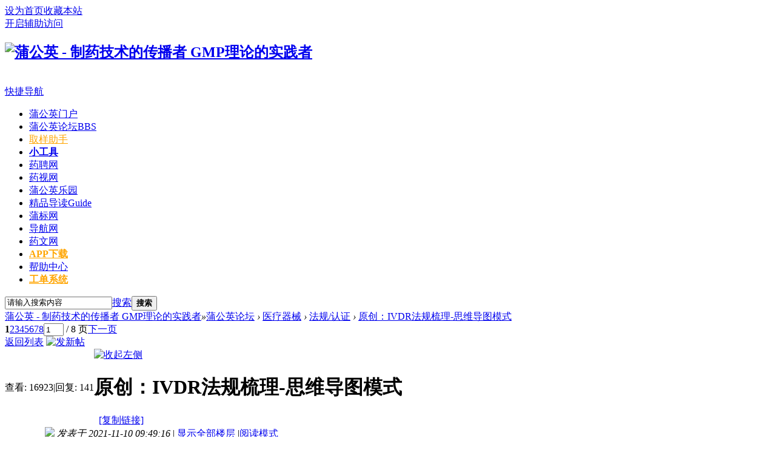

--- FILE ---
content_type: text/html; charset=gbk
request_url: https://www.ouryao.com/thread-657396-1-1.html
body_size: 22884
content:
<!DOCTYPE html PUBLIC "-//W3C//DTD XHTML 1.0 Transitional//EN" "http://www.w3.org/TR/xhtml1/DTD/xhtml1-transitional.dtd">
<html xmlns="http://www.w3.org/1999/xhtml">
<head>
<meta http-equiv="Content-Type" content="text/html; charset=gbk" />
<meta http-equiv="X-UA-Compatible" content="IE=edge,chrome=1" />
<meta name="renderer" content="webkit" />
<title>原创：IVDR法规梳理-思维导图模式-法规/认证-蒲公英 - 制药技术的传播者 GMP理论的实践者</title>
<link href="https://www.ouryao.com/thread-657396-1-1.html" rel="canonical" /><meta name="keywords" content="原创：IVDR法规梳理-思维导图模式" />
<meta name="description" content="已经有段时间没有更新思维导图，最近梳理了一下IVDR的结构框架，简单做了一份思维导图，便于后续学习和使用。因为内容较多，所以只能先部分截图，后续点击“专业认可”的同 ...,原创：IVDR法规梳理-思维导图模式,蒲公英 - 制药技术的传播者 GMP理论的实践者 " />
<meta name="generator" content="Discuz! X3.4" />
<meta name="author" content="Discuz! Team and Comsenz UI Team" />
<meta name="copyright" content="2001-2020 Tencent Cloud." />
<meta name="MSSmartTagsPreventParsing" content="True" />
<meta http-equiv="MSThemeCompatible" content="Yes" />
<base href="https://www.ouryao.com/" /><link rel="stylesheet" type="text/css" href="data/cache/style_1_common.css?tK6" /><link rel="stylesheet" type="text/css" href="data/cache/style_1_forum_viewthread.css?tK6" /><script type="text/javascript">var STYLEID = '1', STATICURL = 'static/', IMGDIR = 'static/image/common', VERHASH = 'tK6', charset = 'gbk', discuz_uid = '0', cookiepre = 'I1uu_d3b5_', cookiedomain = '.ouryao.com', cookiepath = '/', showusercard = '1', attackevasive = '0', disallowfloat = 'login|newthread', creditnotice = '2|金币|,4|专业度|,5|蒲呗|', defaultstyle = '', REPORTURL = 'aHR0cHM6Ly93d3cub3VyeWFvLmNvbS90aHJlYWQtNjU3Mzk2LTEtMS5odG1s', SITEURL = 'https://www.ouryao.com/', JSPATH = 'data/cache/', CSSPATH = 'data/cache/style_', DYNAMICURL = '';</script>
<script src="data/cache/common.js?tK6" type="text/javascript"></script>
<meta name="application-name" content="蒲公英 - 制药技术的传播者 GMP理论的实践者" />
<meta name="msapplication-tooltip" content="蒲公英 - 制药技术的传播者 GMP理论的实践者" />
<meta name="msapplication-task" content="name=蒲公英门户;action-uri=https://www.ouryao.com/portal.php;icon-uri=https://www.ouryao.com/static/image/common/portal.ico" /><meta name="msapplication-task" content="name=蒲公英论坛;action-uri=https://www.ouryao.com/forum.php;icon-uri=https://www.ouryao.com/static/image/common/bbs.ico" />
<meta name="msapplication-task" content="name=家园;action-uri=https://www.ouryao.com/home.php;icon-uri=https://www.ouryao.com/static/image/common/home.ico" /><link rel="stylesheet" id="css_widthauto" type="text/css" href='data/cache/style_1_widthauto.css?tK6' />
<script type="text/javascript">HTMLNODE.className += ' widthauto'</script>
<script src="data/cache/forum.js?tK6" type="text/javascript"></script>
</head>

<body id="nv_forum" class="pg_viewthread" onkeydown="if(event.keyCode==27) return false;">
<div id="append_parent"></div><div id="ajaxwaitid"></div>
<div id="toptb" class="cl">
<div class="wp">
<div class="z"><a href="javascript:;"  onclick="setHomepage('https://www.ouryao.com/');">设为首页</a><a href="https://www.ouryao.com/"  onclick="addFavorite(this.href, '蒲公英 - 制药技术的传播者 GMP理论的实践者');return false;">收藏本站</a></div>
<div class="y">
<a id="switchblind" href="javascript:;" onclick="toggleBlind(this)" title="开启辅助访问" class="switchblind">开启辅助访问</a>
</div>
</div>
</div>

<div id="hd">
<div class="wp">
<div class="hdc cl"><h2><a href="https://www.ouryao.com/" title="蒲公英 - 制药技术的传播者 GMP理论的实践者"><img src="static/image/common/logo.png" alt="蒲公英 - 制药技术的传播者 GMP理论的实践者" border="0" /></a></h2><style type="text/css">
.ts_mqpkZpQn{margin-top:8px}
.ts_mqpkZpQn a{display:inline-block;margin-left:20px;background:0 center no-repeat;color:#fff;font-weight:700;font-size:12px}
.ts_mqpkZpQn a.ts_mqpkZpQn_newlogin{padding-left:20px;background-image:url([data-uri])}
.ts_mqpkZpQn a.ts_mqpkZpQn_register{padding-left:20px;background-image:url([data-uri])}
.ts_mqpkZpQn a.ts_mqpkZpQn_forget{padding-left:0}
</style>
<div class="fastlg cl">
    <div class="y pns ts_mqpkZpQn">
        <a href="plugin.php?id=ts_members&amp;ac=newlogin" class="ts_mqpkZpQn_newlogin">登录</a>
        <a href="plugin.php?id=ts_members&amp;ac=register" class="ts_mqpkZpQn_register">注册</a>
        <a href="plugin.php?id=ts_members&amp;ac=forget" class="ts_mqpkZpQn_forget">找回密码</a>
    </div>
    </div>
</div>

<div id="nv">
<a href="javascript:;" id="qmenu" onmouseover="delayShow(this, function () {showMenu({'ctrlid':'qmenu','pos':'34!','ctrlclass':'a','duration':2});showForummenu(484);})">快捷导航</a>
<ul><li id="mn_N76ed" ><a href="plugin.php?id=ts_portal" hidefocus="true"  >蒲公英门户</a></li><li class="a" id="mn_forum" ><a href="https://www.ouryao.com/forum.php" hidefocus="true" title="BBS"  >蒲公英论坛<span>BBS</span></a></li><li id="mn_N69cd" ><a href="https://quyang.ouryao.com/" hidefocus="true" target="_blank"   style="color: orange">取样助手</a></li><li id="mn_Nfc11" ><a href="plugin.php?id=ts_lltj&vid=51" hidefocus="true" target="_blank"   style="font-weight: bold;">小工具</a></li><li id="mn_Ne50e" ><a href="https://zyt.ouryao.com/plugin.php?id=yaopin" hidefocus="true" target="_blank"  >药聘网</a></li><li id="mn_N410d" ><a href="https://yaoshi.ouryao.com/" hidefocus="true" target="_blank"  >药视网</a></li><li id="mn_Ned85" onmouseover="showMenu({'ctrlid':this.id,'ctrlclass':'hover','duration':2})"><a href="javascript:;" hidefocus="true"  >蒲公英乐园</a></li><li id="mn_forum_10" ><a href="https://www.ouryao.com/forum.php?mod=guide" hidefocus="true" title="Guide"  >精品导读<span>Guide</span></a></li><li id="mn_Na134" ><a href="http://db.ouryao.com/" hidefocus="true" target="_blank"  >蒲标网</a></li><li id="mn_Ne951" ><a href="http://123.ouryao.com" hidefocus="true" target="_blank"  >导航网</a></li><li id="mn_N18d7" ><a href="https://www.ouryao.com/yaowen.html" hidefocus="true" target="_blank"  >药文网</a></li><li id="mn_N15ee" ><a href="https://www.ouryao.com/thread-512650-1-1.html" hidefocus="true"   style="font-weight: bold;color: orange">APP下载</a></li><li id="mn_N0a2c_" onmouseover="showMenu({'ctrlid':this.id,'ctrlclass':'hover','duration':2})"><a href="misc.php?mod=faq" hidefocus="true"  >帮助中心</a></li><li id="mn_N3bc7" ><a href="plugin.php?id=ticket:ticket" hidefocus="true"   style="font-weight: bold;color: orange">工单系统</a></li></ul>
</div>
<ul class="p_pop h_pop" id="plugin_menu" style="display: none">  <li><a href="plugin.php?id=dsu_paulsign:sign" id="mn_plink_sign">每日签到</a></li>
   <li><a href="plugin.php?id=lezhi99_lottery:lezhi99_lottery" id="mn_plink_lezhi99_lottery">乐智抽奖</a></li>
   <li><a href="plugin.php?id=lezhi99_lottery_egg:lezhi99_lottery_egg" id="mn_plink_lezhi99_lottery_egg">乐智抽奖</a></li>
   <li><a href="plugin.php?id=yulegame_hdx:yulegame_hdx" id="mn_plink_yulegame_hdx">黑道生涯X</a></li>
   <li><a href="plugin.php?id=aieditor_7ree:library_7ree" id="mn_plink_library_7ree">AI文库</a></li>
 </ul>
<ul class="p_pop h_pop" id="mn_Ned85_menu" style="display: none"><li><a href="https://www.ouryao.com/misc.php?mod=ranklist&type=member&view=credit" hidefocus="true" >蒲公英排行榜</a></li><li><a href="plugin.php?id=dsu_paulsign:sign" hidefocus="true" >每日签到</a></li><li><a href="plugin.php?id=yulegame_hdx:yulegame_hdx" hidefocus="true" >黑道生涯</a></li><li><a href="https://www.ouryao.com/home.php?mod=task" hidefocus="true" >论坛任务</a></li><li><a href="https://www.ouryao.com/forum.php?mod=guide" hidefocus="true" >精品导读</a></li></ul><div class="p_pop h_pop" id="mn_userapp_menu" style="display: none"></div><ul class="p_pop h_pop" id="mn_N0a2c__menu" style="display: none"><li><a href="https://www.ouryao.com/thread-617704-1-1.html" hidefocus="true" >找回密码</a></li><li><a href="https://www.ouryao.com/thread-512821-1-1.html" hidefocus="true" >如何改名</a></li><li><a href="https://www.ouryao.com/thread-657686-1-1.html" hidefocus="true" >合并账号</a></li><li><a href="https://www.ouryao.com/thread-618124-1-1.html" hidefocus="true" >赚金币（积分）</a></li><li><a href="https://www.ouryao.com/thread-617944-1-1.html" hidefocus="true" >设置收费主题帖</a></li><li><a href="https://www.ouryao.com/thread-623770-1-1.html" hidefocus="true" >切换收费用户组</a></li><li><a href="https://www.ouryao.com/thread-623043-1-1.html" hidefocus="true" >解除QQ绑定</a></li><li><a href="https://www.ouryao.com/thread-19029-1-1.html" hidefocus="true" >联系我们</a></li><li><a href="https://www.ouryao.com/thread-456085-1-1.html" hidefocus="true" >常见问题</a></li></ul><div id="mu" class="cl">
</div><div id="scbar" class="cl">
<form id="scbar_form" method="post" autocomplete="off" onsubmit="searchFocus($('scbar_txt'))" action="search.php?searchsubmit=yes" target="_blank">
<input type="hidden" name="mod" id="scbar_mod" value="search" />
<input type="hidden" name="formhash" value="91e80a29" />
<input type="hidden" name="srchtype" value="title" />
<input type="hidden" name="srhfid" value="484" />
<input type="hidden" name="srhlocality" value="forum::viewthread" />
<table cellspacing="0" cellpadding="0">
<tr>
<td class="scbar_icon_td"></td>
<td class="scbar_txt_td"><input type="text" name="srchtxt" id="scbar_txt" value="请输入搜索内容" autocomplete="off" x-webkit-speech speech /></td>
<td class="scbar_type_td"><a href="javascript:;" id="scbar_type" class="xg1" onclick="showMenu(this.id)" hidefocus="true">搜索</a></td>
<td class="scbar_btn_td"><button type="submit" name="searchsubmit" id="scbar_btn" sc="1" class="pn pnc" value="true"><strong class="xi2">搜索</strong></button></td>
<td class="scbar_hot_td">
<div id="scbar_hot">
</div>
</td>
</tr>
</table>
</form>
</div>
<ul id="scbar_type_menu" class="p_pop" style="display: none;"><li><a href="javascript:;" rel="curforum" fid="484" >本版</a></li><li><a href="javascript:;" rel="forum" class="curtype">帖子</a></li><li><a href="javascript:;" rel="user">用户</a></li></ul>
<script type="text/javascript">
initSearchmenu('scbar', '');
</script>
</div>
</div>


<script src="source/plugin/tunshu_ad/js/jquery.min.js?v=20180802" type="text/javascript"></script>
<link rel="stylesheet" type="text/css" href="template/comiis_app/comiis/comiis_flxx/comiis_pcflxx.css" />
<div id="wp" class="wp">
<script type="text/javascript">var fid = parseInt('484'), tid = parseInt('657396');</script>

<script src="data/cache/forum_viewthread.js?tK6" type="text/javascript"></script>
<script type="text/javascript">zoomstatus = parseInt(1);var imagemaxwidth = '1000';var aimgcount = new Array();</script>

<style id="diy_style" type="text/css"></style>
<!--[diy=diynavtop]--><div id="diynavtop" class="area"></div><!--[/diy]-->
<div id="pt" class="bm cl">
<div class="z">
<a href="./" class="nvhm" title="首页">蒲公英 - 制药技术的传播者 GMP理论的实践者</a><em>&raquo;</em><a href="https://www.ouryao.com/forum.php">蒲公英论坛</a> <em>&rsaquo;</em> <a href="https://www.ouryao.com/forum.php?gid=480">医疗器械</a> <em>&rsaquo;</em> <a href="https://www.ouryao.com/forum-484-1.html">法规/认证</a> <em>&rsaquo;</em> <a href="https://www.ouryao.com/thread-657396-1-1.html">原创：IVDR法规梳理-思维导图模式</a>
</div>
</div>


<style type="text/css">
.ui-thumbs-container{margin-top:8px;text-align:center}
.ui-thumbs-container a{display:inline-block;height:40px}
.ui-thumbs-container a span{float:left;display:block;padding:0 10px 0 18px;height:40px;min-width:30px;background-image:url(source/plugin/ts_thumbs/static/btn1-1.png?v=1.0);background-size:auto 100%;background-repeat:no-repeat;color:#fff;text-align:left;font-size:14px;line-height:40px}
.ui-thumbs-container a em{float:left;display:block;width:33px;height:40px;background-image:url(source/plugin/ts_thumbs/static/btn1-2.png?v=1.0);background-size:auto 100%;background-repeat:no-repeat;text-align:left;line-height:40px}
.ui-thumbs-container.ui-thumbs-on a span{background-image:url(source/plugin/ts_thumbs/static/btn2-1.png?v=1.0)}
.ui-thumbs-container.ui-thumbs-on a em{background-image:url(source/plugin/ts_thumbs/static/btn2-2.png?v=1.0)}
</style>
<script src="source/plugin/ts_thumbs/static/touch.js" type="text/javascript"></script>
<script type="text/javascript">
loadjQuery(function($) {
$('a.J_ts_thumbs_button').on('click', function(e) {
var self = $(this);
if (self.attr('data-status') == 'loading') {
return false;
}
var pid = intval(self.attr('data-pid'));
if (pid < 1) {
showDialog('帖子不存在');
return false;
}
if (self.parent('.ui-thumbs-container').hasClass('ui-thumbs-on')) {
showDialog('您确定要取消专业度认可吗？', 'confirm', '提示信息', function() {
post(self, pid);
}, 1);
} else {
post(self, pid);
}
return false;
});
function intval(s) {
var n = parseInt(s);
return isNaN(n) ? 0 : n;
}
function post(self, pid) {
$.ajax({
url : 'plugin.php?id=ts_thumbs',
type : 'post',
dataType : 'json',
data : {
dosubmit : 1,
formhash : '91e80a29',
pid : pid
},
beforeSend : function(xhr, settings) {
self.attr('data-status', 'loading');
},
success : function(data, status, xhr) {
if (data.code == 200) {
self.find('span>i').html(data.message);
self.parent('.ui-thumbs-container').addClass('ui-thumbs-on');
} else if (data.code == 201) {
self.find('span>i').html(data.message);
self.parent('.ui-thumbs-container').removeClass('ui-thumbs-on');
} else if (data.code == -1002) {
showWindow('login', 'member.php?mod=logging&action=login');
} else if (data.code == -1004) {
showDialog(data.message, 'confirm', '提示信息', function() {
window.open('home.php?mod=spacecp&ac=plugin&id=ts_members:auth', 'LXfczzqUNsHsCQdd');
}, 1, function() {}, '', '立即去认证', '暂不认证');
} else {
showDialog(data.message ? data.message : '操作失败');
}
self.attr('data-status', status);
},
error : function(xhr, status, error) {
showDialog('操作失败');
self.attr('data-status', status);
}
});
}
});
</script>
<link rel="stylesheet" type="text/css" href="source/plugin/magmobileapi/static/magapp.css" /><div class="magapp-qrcode-download bm z" id="magapp_qrcode_download" style="display: none"><div class="bm_c"><img class="magapp-qrcode-download-img" src="https://www.ouryao.com//source/plugin/magmobileapi/static/imgs/qrcode_big.png" /><p class="magapp-appdl-note"></p></div></div>
<style id="diy_style" type="text/css"></style>
<div class="wp">
<!--[diy=diy1]--><div id="diy1" class="area"></div><!--[/diy]-->
</div>

<div id="ct" class="wp cl">
<div id="pgt" class="pgs mbm cl ">
<div class="pgt"><div class="pg"><strong>1</strong><a href="https://www.ouryao.com/thread-657396-2-1.html">2</a><a href="https://www.ouryao.com/thread-657396-3-1.html">3</a><a href="https://www.ouryao.com/thread-657396-4-1.html">4</a><a href="https://www.ouryao.com/thread-657396-5-1.html">5</a><a href="https://www.ouryao.com/thread-657396-6-1.html">6</a><a href="https://www.ouryao.com/thread-657396-7-1.html">7</a><a href="https://www.ouryao.com/thread-657396-8-1.html">8</a><label><input type="text" name="custompage" class="px" size="2" title="输入页码，按回车快速跳转" value="1" onkeydown="if(event.keyCode==13) {window.location='forum.php?mod=viewthread&tid=657396&amp;extra=page%3D1&amp;page='+this.value;; doane(event);}" /><span title="共 8 页"> / 8 页</span></label><a href="https://www.ouryao.com/thread-657396-2-1.html" class="nxt">下一页</a></div></div>
<span class="y pgb"><a href="https://www.ouryao.com/forum-484-1.html">返回列表</a></span>
<a id="newspecial" onmouseover="$('newspecial').id = 'newspecialtmp';this.id = 'newspecial';showMenu({'ctrlid':this.id})" onclick="showWindow('newthread', 'forum.php?mod=post&action=newthread&fid=484')" href="javascript:;" title="发新帖"><img src="static/image/common/pn_post.png" alt="发新帖" /></a></div>



<div id="postlist" class="pl bm">
<table cellspacing="0" cellpadding="0">
<tr>
<td class="pls ptn pbn">
<div class="hm ptn">
<span class="xg1">查看:</span> <span class="xi1">16923</span><span class="pipe">|</span><span class="xg1">回复:</span> <span class="xi1">141</span>
</div>
</td>
<td class="plc ptm pbn vwthd">
<span class="xg1 side_btn">
<a onclick="setcookie('close_leftinfo', 1);location.reload();" title="收起左侧" class="btn_s_close" href="javascript:;"><img src="static/image/common/control_l.png" alt="收起左侧" class="vm" /></a>
</span>
<h1 class="ts">
<span id="thread_subject">原创：IVDR法规梳理-思维导图模式</span>
</h1>
<span class="xg1">
&nbsp;<img src="static/image/common/hot_3.gif" alt="" title="热度: 159" />
<a href="https://www.ouryao.com/thread-657396-1-1.html" onclick="return copyThreadUrl(this, '蒲公英 - 制药技术的传播者 GMP理论的实践者')" >[复制链接]</a>
</span>

<style>
#postlist .vwthd{position:relative;overflow:visible;padding-right:115px !important;display:block;z-index:99;}
#ct .comiis_snvbt,#ct .kmn19vbt{position:relative;overflow:visible;padding-right:55px;}
.kmfz{height:38px;line-height:38px;}
.comiis_viewtop{overflow:visible;}
.comiis_code{position:absolute;top:0px;right:0px;}
.comiis_code .comiis_code_img{width:38px;height:38px;background:url(source/plugin/comiis_code/comiis_img/comiis_code.png) no-repeat;}
.comiis_code .comiis_code_img1 {width:45px;height:38px;background:url(source/plugin/comiis_code/comiis_img/comiis_code1.png) no-repeat;}
.ie6 .comiis_code .comiis_code_img1{background:url(source/plugin/comiis_code/comiis_img/comiis_code1.gif) no-repeat;}
#comiis_code_menu{z-index:301;border:#CCC 1px solid;padding:15px 10px;position:absolute;width:190px;background:#fafafa;height:252px;top:-1px;right:-1px;cursor:pointer;}
.ie6 #comiis_code_menu{right:-2px;}
.comiis_viewtop #comiis_code_menu{top:0px;right:0px;}
#comiis_code_menu p{text-align:center;}
#comiis_code_menu p img{width:168px;height:168px;}
#comiis_code_menu li{text-align:center;line-height:26px;height:26px;}
#comiis_code_menu .comiis_txt1gzra{font:500 16px/38px "Microsoft Yahei";COLOR:#333;}
#comiis_code_menu .comiis_txt2vuba{font:500 12px/38px "Microsoft Yahei";COLOR:#666;}
#comiis_code_menu .comiis_txt2vuba EM{margin:0px 2px;}
#comiis_code_menu .comiis_txt2vuba IMG{margin-top:-3px;vertical-align:middle;}
#comiis_code_menu .comiis_txt3hhig{font:500 12px/38px "Microsoft Yahei";}
#comiis_code_menu .comiis_txt3hhig A{color:#bebebe;}
</style>
<span class="comiis_code"><div class="comiis_code_img1" id="comiis_code" onmouseover="showMenu({'ctrlid':this.id,'pos':'*'});" /></div></span>

<div id="comiis_code_menu" style="display:none;">
<p id="comiis_code_image">	

</p>
<ul>
<li class="comiis_txt1gzra">微信扫一扫  分享朋友圈</li>
<li class="comiis_txt2vuba">已有<em>5901707</em>人穿越成功<img src="source/plugin/comiis_code/comiis_img/comiis_smile.gif"></li>
<li class="comiis_txt3hhig"><A href="plugin.php?id=comiis_code" target="_blank">教程：手机怎么扫描二维码</A></li>
</ul>

<img src="source/plugin/comiis_code/comiis_img/comiis_logo.gif" style="width:30px;height:30px;position:absolute;top:84px;left:90px;" />

</div>

<script src="./source/plugin/comiis_code/comiis_img/qrcode.min.js" type="text/javascript"></script>
<script>new QRCode(document.getElementById('comiis_code_image'), 'https://www.ouryao.com/thread-657396-1-1.html?code=c105ed0a6c32a1d5');</script>

</td>
</tr>
</table>


<table cellspacing="0" cellpadding="0" class="ad">
<tr>
<td class="pls">
</td>
<td class="plc">
</td>
</tr>
</table><div id="post_13416825" ><table id="pid13416825" class="plhin" summary="pid13416825" cellspacing="0" cellpadding="0">
<tr>
<a name="newpost"></a> <td class="pls" rowspan="2">
<div id="favatar13416825" class="pls favatar">
<div class="pi">
<div class="authi"><a href="https://www.ouryao.com/space-uid-424611.html" target="_blank" class="xw1">Cold1</a>
</div>
</div>
<div class="p_pop blk bui card_gender_" id="userinfo13416825" style="display: none; margin-top: -11px;">
<div class="m z">
<div id="userinfo13416825_ma"></div>
</div>
<div class="i y">
<div>
<strong><a href="https://www.ouryao.com/space-uid-424611.html" target="_blank" class="xi2">Cold1</a></strong>
<em>当前离线</em>
</div><dt></dt><dd></dd>
<dt>金币</dt><dd> </dd>
<dt></dt><dd></dd>
<dt>UID</dt><dd><a href="?424611" target="_blank" class="xi2">424611</a></dd>
<dt>帖子</dt><dd><a href="https://www.ouryao.com/home.php?mod=space&uid=424611&do=thread&type=reply&view=me&from=space" target="_blank" class="xi2"></a></dd>
<dt>主题</dt><dd><a href="https://www.ouryao.com/home.php?mod=space&uid=424611&do=thread&type=thread&view=me&from=space" target="_blank" class="xi2"></a></dd>
<dt>积分</dt><dd><a href="https://www.ouryao.com/home.php?mod=space&uid=424611&do=profile" target="_blank" class="xi2">13735</a></dd>
<dt>注册时间</dt><dd>2019-2-14</dd>
<dt>最后登录</dt><dd>1970-1-1</dd>
<dt>听众</dt><dd><a href="https://www.ouryao.com/home.php?mod=follow&do=follower&uid=424611" target="_blank" class="xi2"></a></dd>
<dt>性别</dt><dd>保密</dd>
<div class="imicn">
<a href="https://www.ouryao.com/home.php?mod=space&amp;uid=424611&amp;do=profile" target="_blank" title="查看详细资料"><img src="static/image/common/userinfo.gif" alt="查看详细资料" /></a>
</div>
<div id="avatarfeed"><span id="threadsortswait"></span></div>
</div>
</div>
<div>
<div class="avatar"><a href="https://www.ouryao.com/space-uid-424611.html" class="avtm" target="_blank"><img src="https://www.ouryao.com/uc_server/avatar.php?uid=424611&size=middle" /></a></div>
</div>

<div style="padding:0 15px 10px;">
<a href="javascript:;" title="当前已有1703点专业度，距离下一等级宗师还差1297点专业度"><img src="source/plugin/ts_thumbs/static/level/5.png" alt="大师" /></a>
</div>
</div>
</td>
<td class="plc">
<div class="pi">
<div class="pti">
<div class="pdbt">
</div>
<div class="authi">
<img class="authicn vm" id="authicon13416825" src="static/image/common/admin6.png" />
<em id="authorposton13416825">发表于 2021-11-10 09:49:16</em>
<span class="pipe">|</span>
<a href="https://www.ouryao.com/thread-657396-1-1.html" rel="nofollow">显示全部楼层</a>
<span class="pipe show">|</span><a href="javascript:;" onclick="readmode($('thread_subject').innerHTML, 13416825);" class="show">阅读模式</a>
</div>
</div>
</div><div class="pct"><style type="text/css">.pcb{margin-right:0}</style><div class="pcb">
 
<div class="t_fsz">
<table cellspacing="0" cellpadding="0"><tr><td class="t_f" id="postmessage_13416825">
<div class="attach_nopermission attach_tips">
<div>
<h3><strong>
欢迎您注册蒲公英</strong></h3>
<p>您需要 <a href="member.php?mod=logging&amp;action=login" onclick="showWindow('login', this.href);return false;">登录</a> 才可以下载或查看，没有帐号？<a href="member.php?mod=register" title="注册帐号">立即注册</a> </p>
</div>
<span class="atips_close" onclick="this.parentNode.style.display='none'">x</span>
</div>
已经有段时间没有更新思维导图，最近梳理了一下IVDR的结构框架，简单做了一份思维导图，便于后续学习和使用。因为内容较多，所以只能先部分截图，后续点击“专业认可”的同仁留下邮箱统一发。<br />
之前注册申报资料及MDR的思维导图已经发了一部分，没有收到的备注邮箱，和这份资料一起发，谢谢，相互多多交流！<br />
<br />
<br />
<strong>补充内容 (2022-1-5 16:15):</strong><br />
IVDR、MDR及国内注册申报资料已经发了部分，请注意查收！</td></tr></table>

<div class="pattl">


<ignore_js_op>

<dl class="tattl attm">

<dd>
<p>IVDR法规梳理</p>
<img src="https://www.ouryao.com/data/attachment/forum/202111/10/093645v4mh48kkvzv55685.jpg" alt="IVDR法规梳理" title="IVDR法规梳理" />
</dd>

</dl>

</ignore_js_op>



<ignore_js_op>

<dl class="tattl attm">

<dd>
<p>IVDR-试剂分类</p>
<img src="https://www.ouryao.com/data/attachment/forum/202111/10/093710bihnnvs4bsex4vbv.jpg" alt="IVDR-试剂分类" title="IVDR-试剂分类" />
</dd>

</dl>

</ignore_js_op>

</div>

</div>
<div id="comment_13416825" class="cm">
</div>

<div id="post_rate_div_13416825"></div>

<div class="ui-thumbs-container">
<a href="javascript:;" class="J_ts_thumbs_button" data-pid="13416825" data-status="wait" title="药学专业度认可">
<span>药学专业认可：<i>120</i></span>
<em></em>
</a>
</div>
</div>
</div>

</td></tr>
<tr><td class="plc plm">
<div class="a_pb"><a href="https://mp.weixin.qq.com/s/5et9fAOGzIvzHMl49nBY_Q" target="_blank"><img src="https://pic.ouryao.com/data/attachment/forum/202402/03/163310en4wabn8zw84g7qc.jpg" border="0"></a></div></td>
</tr>
<tr id="_postposition13416825"></tr>
<tr>
<td class="pls"></td>
<td class="plc" style="overflow:visible;">
<div class="po hin">
<div class="pob cl">
<em>
<a class="fastre" href="forum.php?mod=post&amp;action=reply&amp;fid=484&amp;tid=657396&amp;reppost=13416825&amp;extra=page%3D1&amp;page=1" onclick="showWindow('reply', this.href)">回复</a>
</em>

<p>
<a href="javascript:;" id="mgc_post_13416825" onmouseover="showMenu(this.id)" class="showmenu">使用道具</a>
<a href="javascript:;" onclick="showWindow('miscreport13416825', 'misc.php?mod=report&rtype=post&rid=13416825&tid=657396&fid=484', 'get', -1);return false;">举报</a>
</p>

<ul id="mgc_post_13416825_menu" class="p_pop mgcmn" style="display: none;">
<li><a href="https://www.ouryao.com/home.php?mod=magic&amp;mid=stick&amp;idtype=tid&amp;id=657396" id="a_stick" onclick="showWindow(this.id, this.href)"><img src="static/image/magic/stick.small.gif" />置顶卡</a></li>
<li><a href="https://www.ouryao.com/home.php?mod=magic&amp;mid=highlight&amp;idtype=tid&amp;id=657396" id="a_stick" onclick="showWindow(this.id, this.href)"><img src="static/image/magic/highlight.small.gif" />变色卡</a></li>
</ul>
<script type="text/javascript" reload="1">checkmgcmn('post_13416825')</script>
</div>
</div>
</td>
</tr>
<tr class="ad">
<td class="pls">
</td>
<td class="plc">
</td>
</tr>
</table>
<script type="text/javascript" reload="1">
aimgcount[13416825] = ['657251','657252'];
attachimggroup(13416825);
var aimgfid = 0;
</script>
</div><div id="post_14104171" ><table id="pid14104171" class="plhin" summary="pid14104171" cellspacing="0" cellpadding="0">
<tr>
 <td class="pls" rowspan="2">
<div id="favatar14104171" class="pls favatar">
<div class="pi">
<div class="authi"><a href="https://www.ouryao.com/space-uid-699432.html" target="_blank" class="xw1">RyanEggold</a>
</div>
</div>
<div class="p_pop blk bui card_gender_" id="userinfo14104171" style="display: none; margin-top: -11px;">
<div class="m z">
<div id="userinfo14104171_ma"></div>
</div>
<div class="i y">
<div>
<strong><a href="https://www.ouryao.com/space-uid-699432.html" target="_blank" class="xi2">RyanEggold</a></strong>
<em>当前离线</em>
</div><dt></dt><dd></dd>
<dt>金币</dt><dd> </dd>
<dt></dt><dd></dd>
<dt>UID</dt><dd><a href="?699432" target="_blank" class="xi2">699432</a></dd>
<dt>帖子</dt><dd><a href="https://www.ouryao.com/home.php?mod=space&uid=699432&do=thread&type=reply&view=me&from=space" target="_blank" class="xi2"></a></dd>
<dt>主题</dt><dd><a href="https://www.ouryao.com/home.php?mod=space&uid=699432&do=thread&type=thread&view=me&from=space" target="_blank" class="xi2"></a></dd>
<dt>积分</dt><dd><a href="https://www.ouryao.com/home.php?mod=space&uid=699432&do=profile" target="_blank" class="xi2">1730</a></dd>
<dt>注册时间</dt><dd>2021-3-23</dd>
<dt>最后登录</dt><dd>1970-1-1</dd>
<dt>听众</dt><dd><a href="https://www.ouryao.com/home.php?mod=follow&do=follower&uid=699432" target="_blank" class="xi2"></a></dd>
<dt>性别</dt><dd>保密</dd>
<div class="imicn">
<a href="https://www.ouryao.com/home.php?mod=space&amp;uid=699432&amp;do=profile" target="_blank" title="查看详细资料"><img src="static/image/common/userinfo.gif" alt="查看详细资料" /></a>
</div>
<div id="avatarfeed"><span id="threadsortswait"></span></div>
</div>
</div>
<div>
<div class="avatar"><a href="https://www.ouryao.com/space-uid-699432.html" class="avtm" target="_blank"><img src="https://www.ouryao.com/uc_server/avatar.php?uid=699432&size=middle" /></a></div>
</div>

<div style="padding:0 15px 10px;">
<a href="javascript:;" title="当前已有4点专业度，距离下一等级药生还差96点专业度"><img src="source/plugin/ts_thumbs/static/level/1.png" alt="药徒" /></a>
</div>
</div>
</td>
<td class="plc">
<div class="pi">
<div class="pti">
<div class="pdbt">
</div>
<div class="authi">
<img class="authicn vm" id="authicon14104171" src="static/image/common/admin6.png" />
<em id="authorposton14104171">发表于 2022-6-28 13:05:43</em>
<span class="pipe">|</span>
<a href="https://www.ouryao.com/thread-657396-1-1.html" rel="nofollow">显示全部楼层</a>
</div>
</div>
</div><div class="pct"><div class="pcb">
<div class="t_fsz">
<table cellspacing="0" cellpadding="0"><tr><td class="t_f" id="postmessage_14104171">
已点小红心，感谢分享 <a href="mailto:Ryaneggold@163.com">Ryaneggold@163.com</a><br />
</td></tr></table>


</div>
<div id="comment_14104171" class="cm">
<h3 class="psth xs1"><span class="icon_ring vm"></span>点评</h3>
<div class="pstl xs1 cl">
<div class="psta vm">
<a href="https://www.ouryao.com/space-uid-424611.html" c="1"><img src="https://www.ouryao.com/uc_server/avatar.php?uid=424611&size=small" /></a>
<a href="https://www.ouryao.com/space-uid-424611.html" class="xi2 xw1">Cold1</a>
</div>
<div class="psti">
抱歉，点错了，邮箱已收集，最近安排发邮件，请知悉，谢谢！&nbsp;
<a href="https://www.ouryao.com/forum.php?mod=redirect&amp;goto=findpost&amp;pid=14104883&amp;ptid=657396" class="xi2">详情</a>
<a href="https://www.ouryao.com/forum.php?mod=post&amp;action=reply&amp;fid=484&amp;tid=657396&amp;repquote=14104883&amp;extra=page%3D1&amp;page=1" class="xi2" onclick="showWindow('reply', this.href)">回复</a>
<span class="xg1">
发表于 2022-6-28 15:32</span>
</div>
</div>
</div>

<div id="post_rate_div_14104171"></div>

<div class="ui-thumbs-container">
<a href="javascript:;" class="J_ts_thumbs_button" data-pid="14104171" data-status="wait" title="药学专业度认可">
<span>药学专业认可：<i>0</i></span>
<em></em>
</a>
</div>
</div>
</div>

</td></tr>
<tr><td class="plc plm">
</td>
</tr>
<tr id="_postposition14104171"></tr>
<tr>
<td class="pls"></td>
<td class="plc" style="overflow:visible;">
<div class="po hin">
<div class="pob cl">
<em>
<a class="fastre" href="forum.php?mod=post&amp;action=reply&amp;fid=484&amp;tid=657396&amp;repquote=14104171&amp;extra=page%3D1&amp;page=1" onclick="showWindow('reply', this.href)">回复</a>
</em>

<p>
<a href="javascript:;" id="mgc_post_14104171" onmouseover="showMenu(this.id)" class="showmenu">使用道具</a>
<a href="javascript:;" onclick="showWindow('miscreport14104171', 'misc.php?mod=report&rtype=post&rid=14104171&tid=657396&fid=484', 'get', -1);return false;">举报</a>
</p>

<ul id="mgc_post_14104171_menu" class="p_pop mgcmn" style="display: none;">
</ul>
<script type="text/javascript" reload="1">checkmgcmn('post_14104171')</script>
</div>
</div>
</td>
</tr>
<tr class="ad">
<td class="pls">
</td>
<td class="plc">
</td>
</tr>
</table>
</div><div id="post_13416932" ><table id="pid13416932" class="plhin" summary="pid13416932" cellspacing="0" cellpadding="0">
<tr>
 <td class="pls" rowspan="2">
<div id="favatar13416932" class="pls favatar">
<div class="pi">
<div class="authi"><a href="https://www.ouryao.com/space-uid-717197.html" target="_blank" class="xw1">ttzy1990</a>
</div>
</div>
<div class="p_pop blk bui card_gender_" id="userinfo13416932" style="display: none; margin-top: -11px;">
<div class="m z">
<div id="userinfo13416932_ma"></div>
</div>
<div class="i y">
<div>
<strong><a href="https://www.ouryao.com/space-uid-717197.html" target="_blank" class="xi2">ttzy1990</a></strong>
<em>当前离线</em>
</div><dt></dt><dd></dd>
<dt>金币</dt><dd> </dd>
<dt></dt><dd></dd>
<dt>UID</dt><dd><a href="?717197" target="_blank" class="xi2">717197</a></dd>
<dt>帖子</dt><dd><a href="https://www.ouryao.com/home.php?mod=space&uid=717197&do=thread&type=reply&view=me&from=space" target="_blank" class="xi2"></a></dd>
<dt>主题</dt><dd><a href="https://www.ouryao.com/home.php?mod=space&uid=717197&do=thread&type=thread&view=me&from=space" target="_blank" class="xi2"></a></dd>
<dt>积分</dt><dd><a href="https://www.ouryao.com/home.php?mod=space&uid=717197&do=profile" target="_blank" class="xi2">844</a></dd>
<dt>注册时间</dt><dd>2021-6-11</dd>
<dt>最后登录</dt><dd>1970-1-1</dd>
<dt>听众</dt><dd><a href="https://www.ouryao.com/home.php?mod=follow&do=follower&uid=717197" target="_blank" class="xi2"></a></dd>
<dt>性别</dt><dd>保密</dd>
<div class="imicn">
<a href="https://www.ouryao.com/home.php?mod=space&amp;uid=717197&amp;do=profile" target="_blank" title="查看详细资料"><img src="static/image/common/userinfo.gif" alt="查看详细资料" /></a>
</div>
<div id="avatarfeed"><span id="threadsortswait"></span></div>
</div>
</div>
<div>
<div class="avatar"><a href="https://www.ouryao.com/space-uid-717197.html" class="avtm" target="_blank"><img src="https://www.ouryao.com/uc_server/avatar.php?uid=717197&size=middle" /></a></div>
</div>

<div style="padding:0 15px 10px;">
<a href="javascript:;" title="当前已有27点专业度，距离下一等级药生还差73点专业度"><img src="source/plugin/ts_thumbs/static/level/1.png" alt="药徒" /></a>
</div>
</div>
</td>
<td class="plc">
<div class="pi">
<div class="pti">
<div class="pdbt">
</div>
<div class="authi">
<img class="authicn vm" id="authicon13416932" src="static/image/common/admin6.png" />
<em id="authorposton13416932">发表于 2021-11-10 10:03:01</em>
<span class="pipe">|</span>
<a href="https://www.ouryao.com/thread-657396-1-1.html" rel="nofollow">显示全部楼层</a>
</div>
</div>
</div><div class="pct"><div class="pcb">
<div class="t_fsz">
<table cellspacing="0" cellpadding="0"><tr><td class="t_f" id="postmessage_13416932">
支持大神，谢谢分享，学习了。请发邮箱<a href="mailto:1206896938@qq.com">1206896938@qq.com</a></td></tr></table>


</div>
<div id="comment_13416932" class="cm">
</div>

<div id="post_rate_div_13416932"></div>

<div class="ui-thumbs-container">
<a href="javascript:;" class="J_ts_thumbs_button" data-pid="13416932" data-status="wait" title="药学专业度认可">
<span>药学专业认可：<i>1</i></span>
<em></em>
</a>
</div>
</div>
</div>

</td></tr>
<tr><td class="plc plm">
</td>
</tr>
<tr id="_postposition13416932"></tr>
<tr>
<td class="pls"></td>
<td class="plc" style="overflow:visible;">
<div class="po hin">
<div class="pob cl">
<em>
<a class="fastre" href="forum.php?mod=post&amp;action=reply&amp;fid=484&amp;tid=657396&amp;repquote=13416932&amp;extra=page%3D1&amp;page=1" onclick="showWindow('reply', this.href)">回复</a>
</em>

<p>
<a href="javascript:;" id="mgc_post_13416932" onmouseover="showMenu(this.id)" class="showmenu">使用道具</a>
<a href="javascript:;" onclick="showWindow('miscreport13416932', 'misc.php?mod=report&rtype=post&rid=13416932&tid=657396&fid=484', 'get', -1);return false;">举报</a>
</p>

<ul id="mgc_post_13416932_menu" class="p_pop mgcmn" style="display: none;">
</ul>
<script type="text/javascript" reload="1">checkmgcmn('post_13416932')</script>
</div>
</div>
</td>
</tr>
<tr class="ad">
<td class="pls">
</td>
<td class="plc">
</td>
</tr>
</table>
</div><div id="post_13417102" ><table id="pid13417102" class="plhin" summary="pid13417102" cellspacing="0" cellpadding="0">
<tr>
 <td class="pls" rowspan="2">
<div id="favatar13417102" class="pls favatar">
<div class="pi">
<div class="authi"><a href="https://www.ouryao.com/space-uid-266429.html" target="_blank" class="xw1">蒲香01</a>
</div>
</div>
<div class="p_pop blk bui card_gender_" id="userinfo13417102" style="display: none; margin-top: -11px;">
<div class="m z">
<div id="userinfo13417102_ma"></div>
</div>
<div class="i y">
<div>
<strong><a href="https://www.ouryao.com/space-uid-266429.html" target="_blank" class="xi2">蒲香01</a></strong>
<em>当前离线</em>
</div><dt></dt><dd></dd>
<dt>金币</dt><dd> </dd>
<dt></dt><dd></dd>
<dt>UID</dt><dd><a href="?266429" target="_blank" class="xi2">266429</a></dd>
<dt>帖子</dt><dd><a href="https://www.ouryao.com/home.php?mod=space&uid=266429&do=thread&type=reply&view=me&from=space" target="_blank" class="xi2"></a></dd>
<dt>主题</dt><dd><a href="https://www.ouryao.com/home.php?mod=space&uid=266429&do=thread&type=thread&view=me&from=space" target="_blank" class="xi2"></a></dd>
<dt>积分</dt><dd><a href="https://www.ouryao.com/home.php?mod=space&uid=266429&do=profile" target="_blank" class="xi2">6364</a></dd>
<dt>注册时间</dt><dd>2016-8-9</dd>
<dt>最后登录</dt><dd>1970-1-1</dd>
<dt>听众</dt><dd><a href="https://www.ouryao.com/home.php?mod=follow&do=follower&uid=266429" target="_blank" class="xi2"></a></dd>
<dt>性别</dt><dd>保密</dd>
<div class="imicn">
<a href="https://www.ouryao.com/home.php?mod=space&amp;uid=266429&amp;do=profile" target="_blank" title="查看详细资料"><img src="static/image/common/userinfo.gif" alt="查看详细资料" /></a>
</div>
<div id="avatarfeed"><span id="threadsortswait"></span></div>
</div>
</div>
<div>
<div class="avatar"><a href="https://www.ouryao.com/space-uid-266429.html" class="avtm" target="_blank"><img src="https://www.ouryao.com/uc_server/avatar.php?uid=266429&size=middle" /></a></div>
</div>

<div style="padding:0 15px 10px;">
<a href="javascript:;" title="当前已有922点专业度，距离下一等级大师还差78点专业度"><img src="source/plugin/ts_thumbs/static/level/4.png" alt="药师" /></a>
</div>
</div>
</td>
<td class="plc">
<div class="pi">
<div class="pti">
<div class="pdbt">
</div>
<div class="authi">
<img class="authicn vm" id="authicon13417102" src="static/image/common/admin6.png" />
<em id="authorposton13417102">发表于 2021-11-10 10:31:20</em>
<span class="pipe">|</span>
<a href="https://www.ouryao.com/thread-657396-1-1.html" rel="nofollow">显示全部楼层</a>
</div>
</div>
</div><div class="pct"><div class="pcb">
<div class="t_fsz">
<table cellspacing="0" cellpadding="0"><tr><td class="t_f" id="postmessage_13417102">
<a href="mailto:317467389@qq.com">317467389@qq.com</a>。已点专业度，谢谢！</td></tr></table>


</div>
<div id="comment_13417102" class="cm">
<h3 class="psth xs1"><span class="icon_ring vm"></span>点评</h3>
<div class="pstl xs1 cl">
<div class="psta vm">
<a href="https://www.ouryao.com/space-uid-424611.html" c="1"><img src="https://www.ouryao.com/uc_server/avatar.php?uid=424611&size=small" /></a>
<a href="https://www.ouryao.com/space-uid-424611.html" class="xi2 xw1">Cold1</a>
</div>
<div class="psti">
后续和注册申报资料、MDR的资料一起发，多多交流！&nbsp;
<a href="https://www.ouryao.com/forum.php?mod=redirect&amp;goto=findpost&amp;pid=13417118&amp;ptid=657396" class="xi2">详情</a>
<a href="https://www.ouryao.com/forum.php?mod=post&amp;action=reply&amp;fid=484&amp;tid=657396&amp;repquote=13417118&amp;extra=page%3D1&amp;page=1" class="xi2" onclick="showWindow('reply', this.href)">回复</a>
<span class="xg1">
发表于 2021-11-10 10:35</span>
</div>
</div>
</div>

<div id="post_rate_div_13417102"></div>

<div class="ui-thumbs-container">
<a href="javascript:;" class="J_ts_thumbs_button" data-pid="13417102" data-status="wait" title="药学专业度认可">
<span>药学专业认可：<i>1</i></span>
<em></em>
</a>
</div>
</div>
</div>

</td></tr>
<tr><td class="plc plm">
<div class="a_pb"><a href="https://mp.weixin.qq.com/s/5et9fAOGzIvzHMl49nBY_Q" target="_blank"><img src="https://pic.ouryao.com/data/attachment/forum/202402/03/163310en4wabn8zw84g7qc.jpg" border="0"></a></div></td>
</tr>
<tr id="_postposition13417102"></tr>
<tr>
<td class="pls"></td>
<td class="plc" style="overflow:visible;">
<div class="po hin">
<div class="pob cl">
<em>
<a class="fastre" href="forum.php?mod=post&amp;action=reply&amp;fid=484&amp;tid=657396&amp;repquote=13417102&amp;extra=page%3D1&amp;page=1" onclick="showWindow('reply', this.href)">回复</a>
</em>

<p>
<a href="javascript:;" id="mgc_post_13417102" onmouseover="showMenu(this.id)" class="showmenu">使用道具</a>
<a href="javascript:;" onclick="showWindow('miscreport13417102', 'misc.php?mod=report&rtype=post&rid=13417102&tid=657396&fid=484', 'get', -1);return false;">举报</a>
</p>

<ul id="mgc_post_13417102_menu" class="p_pop mgcmn" style="display: none;">
</ul>
<script type="text/javascript" reload="1">checkmgcmn('post_13417102')</script>
</div>
</div>
</td>
</tr>
<tr class="ad">
<td class="pls">
</td>
<td class="plc">
</td>
</tr>
</table>
</div><div id="post_13417118" ><table id="pid13417118" class="plhin" summary="pid13417118" cellspacing="0" cellpadding="0">
<tr>
 <td class="pls" rowspan="2">
<div id="favatar13417118" class="pls favatar">
<div class="pi">
<div class="authi"><a href="https://www.ouryao.com/space-uid-424611.html" target="_blank" class="xw1">Cold1</a>
</div>
</div>
<div class="p_pop blk bui card_gender_" id="userinfo13417118" style="display: none; margin-top: -11px;">
<div class="m z">
<div id="userinfo13417118_ma"></div>
</div>
<div class="i y">
<div>
<strong><a href="https://www.ouryao.com/space-uid-424611.html" target="_blank" class="xi2">Cold1</a></strong>
<em>当前离线</em>
</div><dt></dt><dd></dd>
<dt>金币</dt><dd> </dd>
<dt></dt><dd></dd>
<dt>UID</dt><dd><a href="?424611" target="_blank" class="xi2">424611</a></dd>
<dt>帖子</dt><dd><a href="https://www.ouryao.com/home.php?mod=space&uid=424611&do=thread&type=reply&view=me&from=space" target="_blank" class="xi2"></a></dd>
<dt>主题</dt><dd><a href="https://www.ouryao.com/home.php?mod=space&uid=424611&do=thread&type=thread&view=me&from=space" target="_blank" class="xi2"></a></dd>
<dt>积分</dt><dd><a href="https://www.ouryao.com/home.php?mod=space&uid=424611&do=profile" target="_blank" class="xi2">13735</a></dd>
<dt>注册时间</dt><dd>2019-2-14</dd>
<dt>最后登录</dt><dd>1970-1-1</dd>
<dt>听众</dt><dd><a href="https://www.ouryao.com/home.php?mod=follow&do=follower&uid=424611" target="_blank" class="xi2"></a></dd>
<dt>性别</dt><dd>保密</dd>
<div class="imicn">
<a href="https://www.ouryao.com/home.php?mod=space&amp;uid=424611&amp;do=profile" target="_blank" title="查看详细资料"><img src="static/image/common/userinfo.gif" alt="查看详细资料" /></a>
</div>
<div id="avatarfeed"><span id="threadsortswait"></span></div>
</div>
</div>
<div>
<div class="avatar"><a href="https://www.ouryao.com/space-uid-424611.html" class="avtm" target="_blank"><img src="https://www.ouryao.com/uc_server/avatar.php?uid=424611&size=middle" /></a></div>
</div>

<div style="padding:0 15px 10px;">
<a href="javascript:;" title="当前已有1703点专业度，距离下一等级宗师还差1297点专业度"><img src="source/plugin/ts_thumbs/static/level/5.png" alt="大师" /></a>
</div>
</div>
</td>
<td class="plc">
<div class="pi">
<div class="pti">
<div class="pdbt">
</div>
<div class="authi">
<img class="authicn vm" id="authicon13417118" src="static/image/common/ico_lz.png" />
&nbsp;楼主<span class="pipe">|</span>
<em id="authorposton13417118">发表于 2021-11-10 10:35:03</em>
<span class="pipe">|</span>
<a href="https://www.ouryao.com/thread-657396-1-1.html" rel="nofollow">显示全部楼层</a>
</div>
</div>
</div><div class="pct"><div class="pcb">
<div class="t_fsz">
<table cellspacing="0" cellpadding="0"><tr><td class="t_f" id="postmessage_13417118">
<div class="quote"><blockquote><font size="2"><a href="https://www.ouryao.com/forum.php?mod=redirect&amp;goto=findpost&amp;pid=13417102&amp;ptid=657396" target="_blank"><font color="#999999">蒲香01 发表于 2021-11-10 10:31</font></a></font><br />
。已点专业度，谢谢！</blockquote></div><br />
<img src="static/image/smiley/qq/face78.gif" smilieid="146" border="0" alt="" />后续和注册申报资料、MDR的资料一起发，多多交流！</td></tr></table>


</div>
<div id="comment_13417118" class="cm">
</div>

<div id="post_rate_div_13417118"></div>

<div class="ui-thumbs-container">
<a href="javascript:;" class="J_ts_thumbs_button" data-pid="13417118" data-status="wait" title="药学专业度认可">
<span>药学专业认可：<i>0</i></span>
<em></em>
</a>
</div>
</div>
</div>

</td></tr>
<tr><td class="plc plm">
</td>
</tr>
<tr id="_postposition13417118"></tr>
<tr>
<td class="pls"></td>
<td class="plc" style="overflow:visible;">
<div class="po hin">
<div class="pob cl">
<em>
<a class="fastre" href="forum.php?mod=post&amp;action=reply&amp;fid=484&amp;tid=657396&amp;repquote=13417118&amp;extra=page%3D1&amp;page=1" onclick="showWindow('reply', this.href)">回复</a>
</em>

<p>
<a href="javascript:;" id="mgc_post_13417118" onmouseover="showMenu(this.id)" class="showmenu">使用道具</a>
<a href="javascript:;" onclick="showWindow('miscreport13417118', 'misc.php?mod=report&rtype=post&rid=13417118&tid=657396&fid=484', 'get', -1);return false;">举报</a>
</p>

<ul id="mgc_post_13417118_menu" class="p_pop mgcmn" style="display: none;">
</ul>
<script type="text/javascript" reload="1">checkmgcmn('post_13417118')</script>
</div>
</div>
</td>
</tr>
<tr class="ad">
<td class="pls">
</td>
<td class="plc">
</td>
</tr>
</table>
</div><div id="post_13417425" ><table id="pid13417425" class="plhin" summary="pid13417425" cellspacing="0" cellpadding="0">
<tr>
 <td class="pls" rowspan="2">
<div id="favatar13417425" class="pls favatar">
<div class="pi">
<div class="authi"><a href="https://www.ouryao.com/space-uid-747927.html" target="_blank" class="xw1">15151990065</a>
</div>
</div>
<div class="p_pop blk bui card_gender_" id="userinfo13417425" style="display: none; margin-top: -11px;">
<div class="m z">
<div id="userinfo13417425_ma"></div>
</div>
<div class="i y">
<div>
<strong><a href="https://www.ouryao.com/space-uid-747927.html" target="_blank" class="xi2">15151990065</a></strong>
<em>当前离线</em>
</div><dt></dt><dd></dd>
<dt>金币</dt><dd> </dd>
<dt></dt><dd></dd>
<dt>UID</dt><dd><a href="?747927" target="_blank" class="xi2">747927</a></dd>
<dt>帖子</dt><dd><a href="https://www.ouryao.com/home.php?mod=space&uid=747927&do=thread&type=reply&view=me&from=space" target="_blank" class="xi2"></a></dd>
<dt>主题</dt><dd><a href="https://www.ouryao.com/home.php?mod=space&uid=747927&do=thread&type=thread&view=me&from=space" target="_blank" class="xi2"></a></dd>
<dt>积分</dt><dd><a href="https://www.ouryao.com/home.php?mod=space&uid=747927&do=profile" target="_blank" class="xi2">246</a></dd>
<dt>注册时间</dt><dd>2021-9-29</dd>
<dt>最后登录</dt><dd>1970-1-1</dd>
<dt>听众</dt><dd><a href="https://www.ouryao.com/home.php?mod=follow&do=follower&uid=747927" target="_blank" class="xi2"></a></dd>
<dt>性别</dt><dd>保密</dd>
<div class="imicn">
<a href="https://www.ouryao.com/home.php?mod=space&amp;uid=747927&amp;do=profile" target="_blank" title="查看详细资料"><img src="static/image/common/userinfo.gif" alt="查看详细资料" /></a>
</div>
<div id="avatarfeed"><span id="threadsortswait"></span></div>
</div>
</div>
<div>
<div class="avatar"><a href="https://www.ouryao.com/space-uid-747927.html" class="avtm" target="_blank"><img src="https://www.ouryao.com/uc_server/avatar.php?uid=747927&size=middle" /></a></div>
</div>
</div>
</td>
<td class="plc">
<div class="pi">
<div class="pti">
<div class="pdbt">
</div>
<div class="authi">
<img class="authicn vm" id="authicon13417425" src="static/image/common/admin6.png" />
<em id="authorposton13417425">发表于 2021-11-10 11:40:47</em>
<span class="pipe">|</span>
<a href="https://www.ouryao.com/thread-657396-1-1.html" rel="nofollow">显示全部楼层</a>
</div>
</div>
</div><div class="pct"><div class="pcb">
<div class="t_fsz">
<table cellspacing="0" cellpadding="0"><tr><td class="t_f" id="postmessage_13417425">
跟着大佬学习！已点专业度！请您发邮箱&nbsp;&nbsp;<a href="mailto:1532910755@qq.com">1532910755@qq.com</a>&nbsp;&nbsp;谢谢~</td></tr></table>


</div>
<div id="comment_13417425" class="cm">
</div>

<div id="post_rate_div_13417425"></div>

<div class="ui-thumbs-container">
<a href="javascript:;" class="J_ts_thumbs_button" data-pid="13417425" data-status="wait" title="药学专业度认可">
<span>药学专业认可：<i>0</i></span>
<em></em>
</a>
</div>
</div>
</div>

</td></tr>
<tr><td class="plc plm">
</td>
</tr>
<tr id="_postposition13417425"></tr>
<tr>
<td class="pls"></td>
<td class="plc" style="overflow:visible;">
<div class="po hin">
<div class="pob cl">
<em>
<a class="fastre" href="forum.php?mod=post&amp;action=reply&amp;fid=484&amp;tid=657396&amp;repquote=13417425&amp;extra=page%3D1&amp;page=1" onclick="showWindow('reply', this.href)">回复</a>
</em>

<p>
<a href="javascript:;" id="mgc_post_13417425" onmouseover="showMenu(this.id)" class="showmenu">使用道具</a>
<a href="javascript:;" onclick="showWindow('miscreport13417425', 'misc.php?mod=report&rtype=post&rid=13417425&tid=657396&fid=484', 'get', -1);return false;">举报</a>
</p>

<ul id="mgc_post_13417425_menu" class="p_pop mgcmn" style="display: none;">
</ul>
<script type="text/javascript" reload="1">checkmgcmn('post_13417425')</script>
</div>
</div>
</td>
</tr>
<tr class="ad">
<td class="pls">
</td>
<td class="plc">
</td>
</tr>
</table>
</div><div id="post_13417459" ><table id="pid13417459" class="plhin" summary="pid13417459" cellspacing="0" cellpadding="0">
<tr>
 <td class="pls" rowspan="2">
<div id="favatar13417459" class="pls favatar">
<div class="pi">
<div class="authi"><a href="https://www.ouryao.com/space-uid-6468.html" target="_blank" class="xw1">好时光</a>
</div>
</div>
<div class="p_pop blk bui card_gender_" id="userinfo13417459" style="display: none; margin-top: -11px;">
<div class="m z">
<div id="userinfo13417459_ma"></div>
</div>
<div class="i y">
<div>
<strong><a href="https://www.ouryao.com/space-uid-6468.html" target="_blank" class="xi2">好时光</a></strong>
<em>当前离线</em>
</div><dt></dt><dd></dd>
<dt>金币</dt><dd> </dd>
<dt></dt><dd></dd>
<dt>UID</dt><dd><a href="?6468" target="_blank" class="xi2">6468</a></dd>
<dt>帖子</dt><dd><a href="https://www.ouryao.com/home.php?mod=space&uid=6468&do=thread&type=reply&view=me&from=space" target="_blank" class="xi2"></a></dd>
<dt>主题</dt><dd><a href="https://www.ouryao.com/home.php?mod=space&uid=6468&do=thread&type=thread&view=me&from=space" target="_blank" class="xi2"></a></dd>
<dt>积分</dt><dd><a href="https://www.ouryao.com/home.php?mod=space&uid=6468&do=profile" target="_blank" class="xi2">5408</a></dd>
<dt>注册时间</dt><dd>2011-11-16</dd>
<dt>最后登录</dt><dd>1970-1-1</dd>
<dt>听众</dt><dd><a href="https://www.ouryao.com/home.php?mod=follow&do=follower&uid=6468" target="_blank" class="xi2"></a></dd>
<dt>性别</dt><dd>保密</dd>
<div class="imicn">
<a href="https://www.ouryao.com/home.php?mod=space&amp;uid=6468&amp;do=profile" target="_blank" title="查看详细资料"><img src="static/image/common/userinfo.gif" alt="查看详细资料" /></a>
</div>
<div id="avatarfeed"><span id="threadsortswait"></span></div>
</div>
</div>
<div>
<div class="avatar"><a href="https://www.ouryao.com/space-uid-6468.html" class="avtm" target="_blank"><img src="https://www.ouryao.com/uc_server/avatar.php?uid=6468&size=middle" /></a></div>
</div>

<div style="padding:0 15px 10px;">
<a href="javascript:;" title="当前已有83点专业度，距离下一等级药生还差17点专业度"><img src="source/plugin/ts_thumbs/static/level/1.png" alt="药徒" /></a>
</div>
</div>
</td>
<td class="plc">
<div class="pi">
<div class="pti">
<div class="pdbt">
</div>
<div class="authi">
<img class="authicn vm" id="authicon13417459" src="static/image/common/admin6.png" />
<em id="authorposton13417459">发表于 2021-11-10 11:51:43</em>
<span class="pipe">|</span>
<a href="https://www.ouryao.com/thread-657396-1-1.html" rel="nofollow">显示全部楼层</a>
</div>
</div>
</div><div class="pct"><div class="pcb">
<div class="t_fsz">
<table cellspacing="0" cellpadding="0"><tr><td class="t_f" id="postmessage_13417459">
多谢，请发邮箱<a href="mailto:568111449@qq.com">568111449@qq.com</a></td></tr></table>


</div>
<div id="comment_13417459" class="cm">
</div>

<div id="post_rate_div_13417459"></div>

<div class="ui-thumbs-container">
<a href="javascript:;" class="J_ts_thumbs_button" data-pid="13417459" data-status="wait" title="药学专业度认可">
<span>药学专业认可：<i>0</i></span>
<em></em>
</a>
</div>
</div>
</div>

</td></tr>
<tr><td class="plc plm">
<div class="a_pb"><a href="https://mp.weixin.qq.com/s/5et9fAOGzIvzHMl49nBY_Q" target="_blank"><img src="https://pic.ouryao.com/data/attachment/forum/202402/03/163310en4wabn8zw84g7qc.jpg" border="0"></a></div></td>
</tr>
<tr id="_postposition13417459"></tr>
<tr>
<td class="pls"></td>
<td class="plc" style="overflow:visible;">
<div class="po hin">
<div class="pob cl">
<em>
<a class="fastre" href="forum.php?mod=post&amp;action=reply&amp;fid=484&amp;tid=657396&amp;repquote=13417459&amp;extra=page%3D1&amp;page=1" onclick="showWindow('reply', this.href)">回复</a>
</em>

<p>
<a href="javascript:;" id="mgc_post_13417459" onmouseover="showMenu(this.id)" class="showmenu">使用道具</a>
<a href="javascript:;" onclick="showWindow('miscreport13417459', 'misc.php?mod=report&rtype=post&rid=13417459&tid=657396&fid=484', 'get', -1);return false;">举报</a>
</p>

<ul id="mgc_post_13417459_menu" class="p_pop mgcmn" style="display: none;">
</ul>
<script type="text/javascript" reload="1">checkmgcmn('post_13417459')</script>
</div>
</div>
</td>
</tr>
<tr class="ad">
<td class="pls">
</td>
<td class="plc">
</td>
</tr>
</table>
</div><div id="post_13417564" ><table id="pid13417564" class="plhin" summary="pid13417564" cellspacing="0" cellpadding="0">
<tr>
 <td class="pls" rowspan="2">
<div id="favatar13417564" class="pls favatar">
<div class="pi">
<div class="authi"><a href="https://www.ouryao.com/space-uid-1087.html" target="_blank" class="xw1">wzhong2</a>
</div>
</div>
<div class="p_pop blk bui card_gender_" id="userinfo13417564" style="display: none; margin-top: -11px;">
<div class="m z">
<div id="userinfo13417564_ma"></div>
</div>
<div class="i y">
<div>
<strong><a href="https://www.ouryao.com/space-uid-1087.html" target="_blank" class="xi2">wzhong2</a></strong>
<em>当前离线</em>
</div><dt></dt><dd></dd>
<dt>金币</dt><dd> </dd>
<dt></dt><dd></dd>
<dt>UID</dt><dd><a href="?1087" target="_blank" class="xi2">1087</a></dd>
<dt>帖子</dt><dd><a href="https://www.ouryao.com/home.php?mod=space&uid=1087&do=thread&type=reply&view=me&from=space" target="_blank" class="xi2"></a></dd>
<dt>主题</dt><dd><a href="https://www.ouryao.com/home.php?mod=space&uid=1087&do=thread&type=thread&view=me&from=space" target="_blank" class="xi2"></a></dd>
<dt>积分</dt><dd><a href="https://www.ouryao.com/home.php?mod=space&uid=1087&do=profile" target="_blank" class="xi2">96</a></dd>
<dt>注册时间</dt><dd>2011-7-18</dd>
<dt>最后登录</dt><dd>1970-1-1</dd>
<dt>听众</dt><dd><a href="https://www.ouryao.com/home.php?mod=follow&do=follower&uid=1087" target="_blank" class="xi2"></a></dd>
<dt>性别</dt><dd>保密</dd>
<div class="imicn">
<a href="https://www.ouryao.com/home.php?mod=space&amp;uid=1087&amp;do=profile" target="_blank" title="查看详细资料"><img src="static/image/common/userinfo.gif" alt="查看详细资料" /></a>
</div>
<div id="avatarfeed"><span id="threadsortswait"></span></div>
</div>
</div>
<div>
<div class="avatar"><a href="https://www.ouryao.com/space-uid-1087.html" class="avtm" target="_blank"><img src="https://www.ouryao.com/uc_server/avatar.php?uid=1087&size=middle" /></a></div>
</div>
</div>
</td>
<td class="plc">
<div class="pi">
<div class="pti">
<div class="pdbt">
</div>
<div class="authi">
<img class="authicn vm" id="authicon13417564" src="static/image/common/admin6.png" />
<em id="authorposton13417564">发表于 2021-11-10 12:53:42</em>
<span class="pipe">|</span>
<a href="https://www.ouryao.com/thread-657396-1-1.html" rel="nofollow">显示全部楼层</a>
</div>
</div>
</div><div class="pct"><div class="pcb">
<div class="t_fsz">
<table cellspacing="0" cellpadding="0"><tr><td class="t_f" id="postmessage_13417564">
多谢，请发邮箱<a href="mailto:wzhong2@163.com">wzhong2@163.com</a></td></tr></table>


</div>
<div id="comment_13417564" class="cm">
</div>

<div id="post_rate_div_13417564"></div>

<div class="ui-thumbs-container">
<a href="javascript:;" class="J_ts_thumbs_button" data-pid="13417564" data-status="wait" title="药学专业度认可">
<span>药学专业认可：<i>0</i></span>
<em></em>
</a>
</div>
</div>
</div>

</td></tr>
<tr><td class="plc plm">
</td>
</tr>
<tr id="_postposition13417564"></tr>
<tr>
<td class="pls"></td>
<td class="plc" style="overflow:visible;">
<div class="po hin">
<div class="pob cl">
<em>
<a class="fastre" href="forum.php?mod=post&amp;action=reply&amp;fid=484&amp;tid=657396&amp;repquote=13417564&amp;extra=page%3D1&amp;page=1" onclick="showWindow('reply', this.href)">回复</a>
</em>

<p>
<a href="javascript:;" id="mgc_post_13417564" onmouseover="showMenu(this.id)" class="showmenu">使用道具</a>
<a href="javascript:;" onclick="showWindow('miscreport13417564', 'misc.php?mod=report&rtype=post&rid=13417564&tid=657396&fid=484', 'get', -1);return false;">举报</a>
</p>

<ul id="mgc_post_13417564_menu" class="p_pop mgcmn" style="display: none;">
</ul>
<script type="text/javascript" reload="1">checkmgcmn('post_13417564')</script>
</div>
</div>
</td>
</tr>
<tr class="ad">
<td class="pls">
</td>
<td class="plc">
</td>
</tr>
</table>
</div><div id="post_13417583" ><table id="pid13417583" class="plhin" summary="pid13417583" cellspacing="0" cellpadding="0">
<tr>
 <td class="pls" rowspan="2">
<div id="favatar13417583" class="pls favatar">
<div class="pi">
<div class="authi"><a href="https://www.ouryao.com/space-uid-478956.html" target="_blank" class="xw1">davidzjy</a>
</div>
</div>
<div class="p_pop blk bui card_gender_" id="userinfo13417583" style="display: none; margin-top: -11px;">
<div class="m z">
<div id="userinfo13417583_ma"></div>
</div>
<div class="i y">
<div>
<strong><a href="https://www.ouryao.com/space-uid-478956.html" target="_blank" class="xi2">davidzjy</a></strong>
<em>当前离线</em>
</div><dt></dt><dd></dd>
<dt>金币</dt><dd> </dd>
<dt></dt><dd></dd>
<dt>UID</dt><dd><a href="?478956" target="_blank" class="xi2">478956</a></dd>
<dt>帖子</dt><dd><a href="https://www.ouryao.com/home.php?mod=space&uid=478956&do=thread&type=reply&view=me&from=space" target="_blank" class="xi2"></a></dd>
<dt>主题</dt><dd><a href="https://www.ouryao.com/home.php?mod=space&uid=478956&do=thread&type=thread&view=me&from=space" target="_blank" class="xi2"></a></dd>
<dt>积分</dt><dd><a href="https://www.ouryao.com/home.php?mod=space&uid=478956&do=profile" target="_blank" class="xi2">2049</a></dd>
<dt>注册时间</dt><dd>2019-8-16</dd>
<dt>最后登录</dt><dd>1970-1-1</dd>
<dt>听众</dt><dd><a href="https://www.ouryao.com/home.php?mod=follow&do=follower&uid=478956" target="_blank" class="xi2"></a></dd>
<dt>性别</dt><dd>保密</dd>
<div class="imicn">
<a href="https://www.ouryao.com/home.php?mod=space&amp;uid=478956&amp;do=profile" target="_blank" title="查看详细资料"><img src="static/image/common/userinfo.gif" alt="查看详细资料" /></a>
</div>
<div id="avatarfeed"><span id="threadsortswait"></span></div>
</div>
</div>
<div>
<div class="avatar"><a href="https://www.ouryao.com/space-uid-478956.html" class="avtm" target="_blank"><img src="https://www.ouryao.com/uc_server/avatar.php?uid=478956&size=middle" /></a></div>
</div>

<div style="padding:0 15px 10px;">
<a href="javascript:;" title="当前已有113点专业度，距离下一等级药士还差187点专业度"><img src="source/plugin/ts_thumbs/static/level/2.png" alt="药生" /></a>
</div>
</div>
</td>
<td class="plc">
<div class="pi">
<div class="pti">
<div class="pdbt">
</div>
<div class="authi">
<img class="authicn vm" id="authicon13417583" src="static/image/common/admin6.png" />
<em id="authorposton13417583">发表于 2021-11-10 13:05:16</em>
<span class="pipe">|</span>
<a href="https://www.ouryao.com/thread-657396-1-1.html" rel="nofollow">显示全部楼层</a>
</div>
</div>
</div><div class="pct"><div class="pcb">
<div class="t_fsz">
<table cellspacing="0" cellpadding="0"><tr><td class="t_f" id="postmessage_13417583">
感谢大佬分享 <a href="mailto:275792190zjy@gmail.com">275792190zjy@gmail.com</a></td></tr></table>


</div>
<div id="comment_13417583" class="cm">
</div>

<div id="post_rate_div_13417583"></div>

<div class="ui-thumbs-container">
<a href="javascript:;" class="J_ts_thumbs_button" data-pid="13417583" data-status="wait" title="药学专业度认可">
<span>药学专业认可：<i>0</i></span>
<em></em>
</a>
</div>
</div>
</div>

</td></tr>
<tr><td class="plc plm">
</td>
</tr>
<tr id="_postposition13417583"></tr>
<tr>
<td class="pls"></td>
<td class="plc" style="overflow:visible;">
<div class="po hin">
<div class="pob cl">
<em>
<a class="fastre" href="forum.php?mod=post&amp;action=reply&amp;fid=484&amp;tid=657396&amp;repquote=13417583&amp;extra=page%3D1&amp;page=1" onclick="showWindow('reply', this.href)">回复</a>
</em>

<p>
<a href="javascript:;" id="mgc_post_13417583" onmouseover="showMenu(this.id)" class="showmenu">使用道具</a>
<a href="javascript:;" onclick="showWindow('miscreport13417583', 'misc.php?mod=report&rtype=post&rid=13417583&tid=657396&fid=484', 'get', -1);return false;">举报</a>
</p>

<ul id="mgc_post_13417583_menu" class="p_pop mgcmn" style="display: none;">
</ul>
<script type="text/javascript" reload="1">checkmgcmn('post_13417583')</script>
</div>
</div>
</td>
</tr>
<tr class="ad">
<td class="pls">
</td>
<td class="plc">
</td>
</tr>
</table>
</div><div id="post_13417832" ><table id="pid13417832" class="plhin" summary="pid13417832" cellspacing="0" cellpadding="0">
<tr>
 <td class="pls" rowspan="2">
<div id="favatar13417832" class="pls favatar">
<div class="pi">
<div class="authi"><a href="https://www.ouryao.com/space-uid-638606.html" target="_blank" class="xw1">墨朵</a>
</div>
</div>
<div class="p_pop blk bui card_gender_" id="userinfo13417832" style="display: none; margin-top: -11px;">
<div class="m z">
<div id="userinfo13417832_ma"></div>
</div>
<div class="i y">
<div>
<strong><a href="https://www.ouryao.com/space-uid-638606.html" target="_blank" class="xi2">墨朵</a></strong>
<em>当前离线</em>
</div><dt></dt><dd></dd>
<dt>金币</dt><dd> </dd>
<dt></dt><dd></dd>
<dt>UID</dt><dd><a href="?638606" target="_blank" class="xi2">638606</a></dd>
<dt>帖子</dt><dd><a href="https://www.ouryao.com/home.php?mod=space&uid=638606&do=thread&type=reply&view=me&from=space" target="_blank" class="xi2"></a></dd>
<dt>主题</dt><dd><a href="https://www.ouryao.com/home.php?mod=space&uid=638606&do=thread&type=thread&view=me&from=space" target="_blank" class="xi2"></a></dd>
<dt>积分</dt><dd><a href="https://www.ouryao.com/home.php?mod=space&uid=638606&do=profile" target="_blank" class="xi2">199</a></dd>
<dt>注册时间</dt><dd>2020-6-18</dd>
<dt>最后登录</dt><dd>1970-1-1</dd>
<dt>听众</dt><dd><a href="https://www.ouryao.com/home.php?mod=follow&do=follower&uid=638606" target="_blank" class="xi2"></a></dd>
<dt>性别</dt><dd>保密</dd>
<div class="imicn">
<a href="https://www.ouryao.com/home.php?mod=space&amp;uid=638606&amp;do=profile" target="_blank" title="查看详细资料"><img src="static/image/common/userinfo.gif" alt="查看详细资料" /></a>
</div>
<div id="avatarfeed"><span id="threadsortswait"></span></div>
</div>
</div>
<div>
<div class="avatar"><a href="https://www.ouryao.com/space-uid-638606.html" class="avtm" target="_blank"><img src="https://www.ouryao.com/uc_server/avatar.php?uid=638606&size=middle" /></a></div>
</div>
</div>
</td>
<td class="plc">
<div class="pi">
<div class="pti">
<div class="pdbt">
</div>
<div class="authi">
<img class="authicn vm" id="authicon13417832" src="static/image/common/admin6.png" />
<em id="authorposton13417832">发表于 2021-11-10 14:05:39</em>
<span class="pipe">|</span>
<a href="https://www.ouryao.com/thread-657396-1-1.html" rel="nofollow">显示全部楼层</a>
</div>
</div>
</div><div class="pct"><div class="pcb">
<div class="t_fsz">
<table cellspacing="0" cellpadding="0"><tr><td class="t_f" id="postmessage_13417832">
已点专业度，谢谢大神！<a href="mailto:775681768@qq.com">775681768@qq.com</a></td></tr></table>


</div>
<div id="comment_13417832" class="cm">
</div>

<div id="post_rate_div_13417832"></div>

<div class="ui-thumbs-container">
<a href="javascript:;" class="J_ts_thumbs_button" data-pid="13417832" data-status="wait" title="药学专业度认可">
<span>药学专业认可：<i>0</i></span>
<em></em>
</a>
</div>
</div>
</div>

</td></tr>
<tr><td class="plc plm">
</td>
</tr>
<tr id="_postposition13417832"></tr>
<tr>
<td class="pls"></td>
<td class="plc" style="overflow:visible;">
<div class="po hin">
<div class="pob cl">
<em>
<a class="fastre" href="forum.php?mod=post&amp;action=reply&amp;fid=484&amp;tid=657396&amp;repquote=13417832&amp;extra=page%3D1&amp;page=1" onclick="showWindow('reply', this.href)">回复</a>
</em>

<p>
<a href="javascript:;" id="mgc_post_13417832" onmouseover="showMenu(this.id)" class="showmenu">使用道具</a>
<a href="javascript:;" onclick="showWindow('miscreport13417832', 'misc.php?mod=report&rtype=post&rid=13417832&tid=657396&fid=484', 'get', -1);return false;">举报</a>
</p>

<ul id="mgc_post_13417832_menu" class="p_pop mgcmn" style="display: none;">
</ul>
<script type="text/javascript" reload="1">checkmgcmn('post_13417832')</script>
</div>
</div>
</td>
</tr>
<tr class="ad">
<td class="pls">
</td>
<td class="plc">
</td>
</tr>
</table>
</div><div id="post_13418230" ><table id="pid13418230" class="plhin" summary="pid13418230" cellspacing="0" cellpadding="0">
<tr>
 <td class="pls" rowspan="2">
<div id="favatar13418230" class="pls favatar">
<div class="pi">
<div class="authi"><a href="https://www.ouryao.com/space-uid-686461.html" target="_blank" class="xw1">蔡丽FF</a>
</div>
</div>
<div class="p_pop blk bui card_gender_" id="userinfo13418230" style="display: none; margin-top: -11px;">
<div class="m z">
<div id="userinfo13418230_ma"></div>
</div>
<div class="i y">
<div>
<strong><a href="https://www.ouryao.com/space-uid-686461.html" target="_blank" class="xi2">蔡丽FF</a></strong>
<em>当前离线</em>
</div><dt></dt><dd></dd>
<dt>金币</dt><dd> </dd>
<dt></dt><dd></dd>
<dt>UID</dt><dd><a href="?686461" target="_blank" class="xi2">686461</a></dd>
<dt>帖子</dt><dd><a href="https://www.ouryao.com/home.php?mod=space&uid=686461&do=thread&type=reply&view=me&from=space" target="_blank" class="xi2"></a></dd>
<dt>主题</dt><dd><a href="https://www.ouryao.com/home.php?mod=space&uid=686461&do=thread&type=thread&view=me&from=space" target="_blank" class="xi2"></a></dd>
<dt>积分</dt><dd><a href="https://www.ouryao.com/home.php?mod=space&uid=686461&do=profile" target="_blank" class="xi2">2121</a></dd>
<dt>注册时间</dt><dd>2021-1-11</dd>
<dt>最后登录</dt><dd>1970-1-1</dd>
<dt>听众</dt><dd><a href="https://www.ouryao.com/home.php?mod=follow&do=follower&uid=686461" target="_blank" class="xi2"></a></dd>
<dt>性别</dt><dd>保密</dd>
<div class="imicn">
<a href="https://www.ouryao.com/home.php?mod=space&amp;uid=686461&amp;do=profile" target="_blank" title="查看详细资料"><img src="static/image/common/userinfo.gif" alt="查看详细资料" /></a>
</div>
<div id="avatarfeed"><span id="threadsortswait"></span></div>
</div>
</div>
<div>
<div class="avatar"><a href="https://www.ouryao.com/space-uid-686461.html" class="avtm" target="_blank"><img src="https://www.ouryao.com/uc_server/avatar.php?uid=686461&size=middle" /></a></div>
</div>

<div style="padding:0 15px 10px;">
<a href="javascript:;" title="当前已有20点专业度，距离下一等级药生还差80点专业度"><img src="source/plugin/ts_thumbs/static/level/1.png" alt="药徒" /></a>
</div>
</div>
</td>
<td class="plc">
<div class="pi">
<div class="pti">
<div class="pdbt">
</div>
<div class="authi">
<img class="authicn vm" id="authicon13418230" src="static/image/common/admin6.png" />
<em id="authorposton13418230">发表于 2021-11-10 15:52:40</em>
<span class="pipe">|</span>
<a href="https://www.ouryao.com/thread-657396-1-1.html" rel="nofollow">显示全部楼层</a>
</div>
</div>
</div><div class="pct"><div class="pcb">
<div class="t_fsz">
<table cellspacing="0" cellpadding="0"><tr><td class="t_f" id="postmessage_13418230">
<a href="mailto:1308330117@qq.com">1308330117@qq.com</a></td></tr></table>


</div>
<div id="comment_13418230" class="cm">
</div>

<div id="post_rate_div_13418230"></div>

<div class="ui-thumbs-container">
<a href="javascript:;" class="J_ts_thumbs_button" data-pid="13418230" data-status="wait" title="药学专业度认可">
<span>药学专业认可：<i>0</i></span>
<em></em>
</a>
</div>
</div>
</div>

</td></tr>
<tr><td class="plc plm">
<div class="a_pb"><a href="https://mp.weixin.qq.com/s/5et9fAOGzIvzHMl49nBY_Q" target="_blank"><img src="https://pic.ouryao.com/data/attachment/forum/202402/03/163310en4wabn8zw84g7qc.jpg" border="0"></a></div></td>
</tr>
<tr id="_postposition13418230"></tr>
<tr>
<td class="pls"></td>
<td class="plc" style="overflow:visible;">
<div class="po hin">
<div class="pob cl">
<em>
<a class="fastre" href="forum.php?mod=post&amp;action=reply&amp;fid=484&amp;tid=657396&amp;repquote=13418230&amp;extra=page%3D1&amp;page=1" onclick="showWindow('reply', this.href)">回复</a>
</em>

<p>
<a href="javascript:;" id="mgc_post_13418230" onmouseover="showMenu(this.id)" class="showmenu">使用道具</a>
<a href="javascript:;" onclick="showWindow('miscreport13418230', 'misc.php?mod=report&rtype=post&rid=13418230&tid=657396&fid=484', 'get', -1);return false;">举报</a>
</p>

<ul id="mgc_post_13418230_menu" class="p_pop mgcmn" style="display: none;">
</ul>
<script type="text/javascript" reload="1">checkmgcmn('post_13418230')</script>
</div>
</div>
</td>
</tr>
<tr class="ad">
<td class="pls">
</td>
<td class="plc">
</td>
</tr>
</table>
</div><div id="post_13418303" ><table id="pid13418303" class="plhin" summary="pid13418303" cellspacing="0" cellpadding="0">
<tr>
 <td class="pls" rowspan="2">
<div id="favatar13418303" class="pls favatar">
<div class="pi">
<div class="authi"><a href="https://www.ouryao.com/space-uid-347555.html" target="_blank" class="xw1">jfk佘群贵</a>
</div>
</div>
<div class="p_pop blk bui card_gender_" id="userinfo13418303" style="display: none; margin-top: -11px;">
<div class="m z">
<div id="userinfo13418303_ma"></div>
</div>
<div class="i y">
<div>
<strong><a href="https://www.ouryao.com/space-uid-347555.html" target="_blank" class="xi2">jfk佘群贵</a></strong>
<em>当前离线</em>
</div><dt></dt><dd></dd>
<dt>金币</dt><dd> </dd>
<dt></dt><dd></dd>
<dt>UID</dt><dd><a href="?347555" target="_blank" class="xi2">347555</a></dd>
<dt>帖子</dt><dd><a href="https://www.ouryao.com/home.php?mod=space&uid=347555&do=thread&type=reply&view=me&from=space" target="_blank" class="xi2"></a></dd>
<dt>主题</dt><dd><a href="https://www.ouryao.com/home.php?mod=space&uid=347555&do=thread&type=thread&view=me&from=space" target="_blank" class="xi2"></a></dd>
<dt>积分</dt><dd><a href="https://www.ouryao.com/home.php?mod=space&uid=347555&do=profile" target="_blank" class="xi2">934</a></dd>
<dt>注册时间</dt><dd>2018-3-30</dd>
<dt>最后登录</dt><dd>1970-1-1</dd>
<dt>听众</dt><dd><a href="https://www.ouryao.com/home.php?mod=follow&do=follower&uid=347555" target="_blank" class="xi2"></a></dd>
<dt>性别</dt><dd>保密</dd>
<div class="imicn">
<a href="https://www.ouryao.com/home.php?mod=space&amp;uid=347555&amp;do=profile" target="_blank" title="查看详细资料"><img src="static/image/common/userinfo.gif" alt="查看详细资料" /></a>
</div>
<div id="avatarfeed"><span id="threadsortswait"></span></div>
</div>
</div>
<div>
<div class="avatar"><a href="https://www.ouryao.com/space-uid-347555.html" class="avtm" target="_blank"><img src="https://www.ouryao.com/uc_server/avatar.php?uid=347555&size=middle" /></a></div>
</div>

<div style="padding:0 15px 10px;">
<a href="javascript:;" title="当前已有28点专业度，距离下一等级药生还差72点专业度"><img src="source/plugin/ts_thumbs/static/level/1.png" alt="药徒" /></a>
</div>
</div>
</td>
<td class="plc">
<div class="pi">
<div class="pti">
<div class="pdbt">
</div>
<div class="authi">
<img class="authicn vm" id="authicon13418303" src="static/image/common/admin6.png" />
<em id="authorposton13418303">发表于 2021-11-10 16:10:04</em>
<span class="pipe">|</span>
<a href="https://www.ouryao.com/thread-657396-1-1.html" rel="nofollow">显示全部楼层</a>
</div>
</div>
</div><div class="pct"><div class="pcb">
<div class="t_fsz">
<table cellspacing="0" cellpadding="0"><tr><td class="t_f" id="postmessage_13418303">
已点专业人认可，<a href="mailto:2819895660@qq.com">2819895660@qq.com</a> 谢谢</td></tr></table>


</div>
<div id="comment_13418303" class="cm">
</div>

<div id="post_rate_div_13418303"></div>

<div class="ui-thumbs-container">
<a href="javascript:;" class="J_ts_thumbs_button" data-pid="13418303" data-status="wait" title="药学专业度认可">
<span>药学专业认可：<i>0</i></span>
<em></em>
</a>
</div>
</div>
</div>

</td></tr>
<tr><td class="plc plm">
</td>
</tr>
<tr id="_postposition13418303"></tr>
<tr>
<td class="pls"></td>
<td class="plc" style="overflow:visible;">
<div class="po hin">
<div class="pob cl">
<em>
<a class="fastre" href="forum.php?mod=post&amp;action=reply&amp;fid=484&amp;tid=657396&amp;repquote=13418303&amp;extra=page%3D1&amp;page=1" onclick="showWindow('reply', this.href)">回复</a>
</em>

<p>
<a href="javascript:;" id="mgc_post_13418303" onmouseover="showMenu(this.id)" class="showmenu">使用道具</a>
<a href="javascript:;" onclick="showWindow('miscreport13418303', 'misc.php?mod=report&rtype=post&rid=13418303&tid=657396&fid=484', 'get', -1);return false;">举报</a>
</p>

<ul id="mgc_post_13418303_menu" class="p_pop mgcmn" style="display: none;">
</ul>
<script type="text/javascript" reload="1">checkmgcmn('post_13418303')</script>
</div>
</div>
</td>
</tr>
<tr class="ad">
<td class="pls">
</td>
<td class="plc">
</td>
</tr>
</table>
</div><div id="post_13418341" ><table id="pid13418341" class="plhin" summary="pid13418341" cellspacing="0" cellpadding="0">
<tr>
 <td class="pls" rowspan="2">
<div id="favatar13418341" class="pls favatar">
<div class="pi">
<div class="authi"><a href="https://www.ouryao.com/space-uid-715275.html" target="_blank" class="xw1">我就是我m1z</a>
</div>
</div>
<div class="p_pop blk bui card_gender_" id="userinfo13418341" style="display: none; margin-top: -11px;">
<div class="m z">
<div id="userinfo13418341_ma"></div>
</div>
<div class="i y">
<div>
<strong><a href="https://www.ouryao.com/space-uid-715275.html" target="_blank" class="xi2">我就是我m1z</a></strong>
<em>当前离线</em>
</div><dt></dt><dd></dd>
<dt>金币</dt><dd> </dd>
<dt></dt><dd></dd>
<dt>UID</dt><dd><a href="?715275" target="_blank" class="xi2">715275</a></dd>
<dt>帖子</dt><dd><a href="https://www.ouryao.com/home.php?mod=space&uid=715275&do=thread&type=reply&view=me&from=space" target="_blank" class="xi2"></a></dd>
<dt>主题</dt><dd><a href="https://www.ouryao.com/home.php?mod=space&uid=715275&do=thread&type=thread&view=me&from=space" target="_blank" class="xi2"></a></dd>
<dt>积分</dt><dd><a href="https://www.ouryao.com/home.php?mod=space&uid=715275&do=profile" target="_blank" class="xi2">240</a></dd>
<dt>注册时间</dt><dd>2021-6-4</dd>
<dt>最后登录</dt><dd>1970-1-1</dd>
<dt>听众</dt><dd><a href="https://www.ouryao.com/home.php?mod=follow&do=follower&uid=715275" target="_blank" class="xi2"></a></dd>
<dt>性别</dt><dd>保密</dd>
<div class="imicn">
<a href="https://www.ouryao.com/home.php?mod=space&amp;uid=715275&amp;do=profile" target="_blank" title="查看详细资料"><img src="static/image/common/userinfo.gif" alt="查看详细资料" /></a>
</div>
<div id="avatarfeed"><span id="threadsortswait"></span></div>
</div>
</div>
<div>
<div class="avatar"><a href="https://www.ouryao.com/space-uid-715275.html" class="avtm" target="_blank"><img src="https://www.ouryao.com/uc_server/avatar.php?uid=715275&size=middle" /></a></div>
</div>
</div>
</td>
<td class="plc">
<div class="pi">
<div class="pti">
<div class="pdbt">
</div>
<div class="authi">
<img class="authicn vm" id="authicon13418341" src="static/image/common/admin6.png" />
<em id="authorposton13418341">发表于 2021-11-10 16:18:15</em>
<span class="pipe">|</span>
<a href="https://www.ouryao.com/thread-657396-1-1.html" rel="nofollow">显示全部楼层</a>
</div>
</div>
</div><div class="pct"><div class="pcb">
<div class="t_fsz">
<table cellspacing="0" cellpadding="0"><tr><td class="t_f" id="postmessage_13418341">
已点专业度，跟大佬学习，谢谢<img src="static/image/smiley/default/handshake.gif" smilieid="23" border="0" alt="" />1602451424<a href="https://www.ouryao.com/space-uid-284381.html" target="_blank">@qq.com</a></td></tr></table>


</div>
<div id="comment_13418341" class="cm">
</div>

<div id="post_rate_div_13418341"></div>

<div class="ui-thumbs-container">
<a href="javascript:;" class="J_ts_thumbs_button" data-pid="13418341" data-status="wait" title="药学专业度认可">
<span>药学专业认可：<i>0</i></span>
<em></em>
</a>
</div>
</div>
</div>

</td></tr>
<tr><td class="plc plm">
</td>
</tr>
<tr id="_postposition13418341"></tr>
<tr>
<td class="pls"></td>
<td class="plc" style="overflow:visible;">
<div class="po hin">
<div class="pob cl">
<em>
<a class="fastre" href="forum.php?mod=post&amp;action=reply&amp;fid=484&amp;tid=657396&amp;repquote=13418341&amp;extra=page%3D1&amp;page=1" onclick="showWindow('reply', this.href)">回复</a>
</em>

<p>
<a href="javascript:;" id="mgc_post_13418341" onmouseover="showMenu(this.id)" class="showmenu">使用道具</a>
<a href="javascript:;" onclick="showWindow('miscreport13418341', 'misc.php?mod=report&rtype=post&rid=13418341&tid=657396&fid=484', 'get', -1);return false;">举报</a>
</p>

<ul id="mgc_post_13418341_menu" class="p_pop mgcmn" style="display: none;">
</ul>
<script type="text/javascript" reload="1">checkmgcmn('post_13418341')</script>
</div>
</div>
</td>
</tr>
<tr class="ad">
<td class="pls">
</td>
<td class="plc">
</td>
</tr>
</table>
</div><div id="post_13418487" ><table id="pid13418487" class="plhin" summary="pid13418487" cellspacing="0" cellpadding="0">
<tr>
 <td class="pls" rowspan="2">
<div id="favatar13418487" class="pls favatar">
<div class="pi">
<div class="authi"><a href="https://www.ouryao.com/space-uid-660942.html" target="_blank" class="xw1">happy_365day</a>
</div>
</div>
<div class="p_pop blk bui card_gender_" id="userinfo13418487" style="display: none; margin-top: -11px;">
<div class="m z">
<div id="userinfo13418487_ma"></div>
</div>
<div class="i y">
<div>
<strong><a href="https://www.ouryao.com/space-uid-660942.html" target="_blank" class="xi2">happy_365day</a></strong>
<em>当前离线</em>
</div><dt></dt><dd></dd>
<dt>金币</dt><dd> </dd>
<dt></dt><dd></dd>
<dt>UID</dt><dd><a href="?660942" target="_blank" class="xi2">660942</a></dd>
<dt>帖子</dt><dd><a href="https://www.ouryao.com/home.php?mod=space&uid=660942&do=thread&type=reply&view=me&from=space" target="_blank" class="xi2"></a></dd>
<dt>主题</dt><dd><a href="https://www.ouryao.com/home.php?mod=space&uid=660942&do=thread&type=thread&view=me&from=space" target="_blank" class="xi2"></a></dd>
<dt>积分</dt><dd><a href="https://www.ouryao.com/home.php?mod=space&uid=660942&do=profile" target="_blank" class="xi2">5041</a></dd>
<dt>注册时间</dt><dd>2020-9-12</dd>
<dt>最后登录</dt><dd>1970-1-1</dd>
<dt>听众</dt><dd><a href="https://www.ouryao.com/home.php?mod=follow&do=follower&uid=660942" target="_blank" class="xi2"></a></dd>
<dt>性别</dt><dd>保密</dd>
<div class="imicn">
<a href="https://www.ouryao.com/home.php?mod=space&amp;uid=660942&amp;do=profile" target="_blank" title="查看详细资料"><img src="static/image/common/userinfo.gif" alt="查看详细资料" /></a>
</div>
<div id="avatarfeed"><span id="threadsortswait"></span></div>
</div>
</div>
<div>
<div class="avatar"><a href="https://www.ouryao.com/space-uid-660942.html" class="avtm" target="_blank"><img src="https://www.ouryao.com/uc_server/avatar.php?uid=660942&size=middle" /></a></div>
</div>

<div style="padding:0 15px 10px;">
<a href="javascript:;" title="当前已有202点专业度，距离下一等级药士还差98点专业度"><img src="source/plugin/ts_thumbs/static/level/2.png" alt="药生" /></a>
</div>
</div>
</td>
<td class="plc">
<div class="pi">
<div class="pti">
<div class="pdbt">
</div>
<div class="authi">
<img class="authicn vm" id="authicon13418487" src="static/image/common/admin6.png" />
<em id="authorposton13418487">发表于 2021-11-10 16:56:36</em>
<span class="pipe">|</span>
<a href="https://www.ouryao.com/thread-657396-1-1.html" rel="nofollow">显示全部楼层</a>
</div>
</div>
</div><div class="pct"><div class="pcb">
<div class="t_fsz">
<table cellspacing="0" cellpadding="0"><tr><td class="t_f" id="postmessage_13418487">
感谢大神分享的所有资料 ！ 每次必点专业，邮箱 <a href="mailto:282804594@qq.com">282804594@qq.com</a><img src="static/image/smiley/default/lol.gif" smilieid="12" border="0" alt="" /></td></tr></table>


</div>
<div id="comment_13418487" class="cm">
</div>

<div id="post_rate_div_13418487"></div>

<div class="ui-thumbs-container">
<a href="javascript:;" class="J_ts_thumbs_button" data-pid="13418487" data-status="wait" title="药学专业度认可">
<span>药学专业认可：<i>0</i></span>
<em></em>
</a>
</div>
</div>
</div>

</td></tr>
<tr><td class="plc plm">
</td>
</tr>
<tr id="_postposition13418487"></tr>
<tr>
<td class="pls"></td>
<td class="plc" style="overflow:visible;">
<div class="po hin">
<div class="pob cl">
<em>
<a class="fastre" href="forum.php?mod=post&amp;action=reply&amp;fid=484&amp;tid=657396&amp;repquote=13418487&amp;extra=page%3D1&amp;page=1" onclick="showWindow('reply', this.href)">回复</a>
</em>

<p>
<a href="javascript:;" id="mgc_post_13418487" onmouseover="showMenu(this.id)" class="showmenu">使用道具</a>
<a href="javascript:;" onclick="showWindow('miscreport13418487', 'misc.php?mod=report&rtype=post&rid=13418487&tid=657396&fid=484', 'get', -1);return false;">举报</a>
</p>

<ul id="mgc_post_13418487_menu" class="p_pop mgcmn" style="display: none;">
</ul>
<script type="text/javascript" reload="1">checkmgcmn('post_13418487')</script>
</div>
</div>
</td>
</tr>
<tr class="ad">
<td class="pls">
</td>
<td class="plc">
</td>
</tr>
</table>
</div><div id="post_13420216" ><table id="pid13420216" class="plhin" summary="pid13420216" cellspacing="0" cellpadding="0">
<tr>
 <td class="pls" rowspan="2">
<div id="favatar13420216" class="pls favatar">
<div class="pi">
<div class="authi"><a href="https://www.ouryao.com/space-uid-471808.html" target="_blank" class="xw1">rwang</a>
</div>
</div>
<div class="p_pop blk bui card_gender_" id="userinfo13420216" style="display: none; margin-top: -11px;">
<div class="m z">
<div id="userinfo13420216_ma"></div>
</div>
<div class="i y">
<div>
<strong><a href="https://www.ouryao.com/space-uid-471808.html" target="_blank" class="xi2">rwang</a></strong>
<em>当前离线</em>
</div><dt></dt><dd></dd>
<dt>金币</dt><dd> </dd>
<dt></dt><dd></dd>
<dt>UID</dt><dd><a href="?471808" target="_blank" class="xi2">471808</a></dd>
<dt>帖子</dt><dd><a href="https://www.ouryao.com/home.php?mod=space&uid=471808&do=thread&type=reply&view=me&from=space" target="_blank" class="xi2"></a></dd>
<dt>主题</dt><dd><a href="https://www.ouryao.com/home.php?mod=space&uid=471808&do=thread&type=thread&view=me&from=space" target="_blank" class="xi2"></a></dd>
<dt>积分</dt><dd><a href="https://www.ouryao.com/home.php?mod=space&uid=471808&do=profile" target="_blank" class="xi2">337</a></dd>
<dt>注册时间</dt><dd>2019-7-20</dd>
<dt>最后登录</dt><dd>1970-1-1</dd>
<dt>听众</dt><dd><a href="https://www.ouryao.com/home.php?mod=follow&do=follower&uid=471808" target="_blank" class="xi2"></a></dd>
<dt>性别</dt><dd>保密</dd>
<div class="imicn">
<a href="https://www.ouryao.com/home.php?mod=space&amp;uid=471808&amp;do=profile" target="_blank" title="查看详细资料"><img src="static/image/common/userinfo.gif" alt="查看详细资料" /></a>
</div>
<div id="avatarfeed"><span id="threadsortswait"></span></div>
</div>
</div>
<div>
<div class="avatar"><a href="https://www.ouryao.com/space-uid-471808.html" class="avtm" target="_blank"><img src="https://www.ouryao.com/uc_server/avatar.php?uid=471808&size=middle" /></a></div>
</div>

<div style="padding:0 15px 10px;">
<a href="javascript:;" title="当前已有3点专业度，距离下一等级药生还差97点专业度"><img src="source/plugin/ts_thumbs/static/level/1.png" alt="药徒" /></a>
</div>
</div>
</td>
<td class="plc">
<div class="pi">
<div class="pti">
<div class="pdbt">
</div>
<div class="authi">
<img class="authicn vm" id="authicon13420216" src="static/image/common/admin6.png" />
<em id="authorposton13420216">发表于 2021-11-11 09:41:17</em>
<span class="pipe">|</span>
<a href="https://www.ouryao.com/thread-657396-1-1.html" rel="nofollow">显示全部楼层</a>
</div>
</div>
</div><div class="pct"><div class="pcb">
<div class="t_fsz">
<table cellspacing="0" cellpadding="0"><tr><td class="t_f" id="postmessage_13420216">
<br />
支持大神，谢谢分享，学习了。请发邮箱<a href="mailto:810536270@qq.com">810536270@qq.com</a></td></tr></table>


</div>
<div id="comment_13420216" class="cm">
</div>

<div id="post_rate_div_13420216"></div>

<div class="ui-thumbs-container">
<a href="javascript:;" class="J_ts_thumbs_button" data-pid="13420216" data-status="wait" title="药学专业度认可">
<span>药学专业认可：<i>0</i></span>
<em></em>
</a>
</div>
</div>
</div>

</td></tr>
<tr><td class="plc plm">
<div class="a_pb"><a href="https://mp.weixin.qq.com/s/5et9fAOGzIvzHMl49nBY_Q" target="_blank"><img src="https://pic.ouryao.com/data/attachment/forum/202402/03/163310en4wabn8zw84g7qc.jpg" border="0"></a></div></td>
</tr>
<tr id="_postposition13420216"></tr>
<tr>
<td class="pls"></td>
<td class="plc" style="overflow:visible;">
<div class="po hin">
<div class="pob cl">
<em>
<a class="fastre" href="forum.php?mod=post&amp;action=reply&amp;fid=484&amp;tid=657396&amp;repquote=13420216&amp;extra=page%3D1&amp;page=1" onclick="showWindow('reply', this.href)">回复</a>
</em>

<p>
<a href="javascript:;" id="mgc_post_13420216" onmouseover="showMenu(this.id)" class="showmenu">使用道具</a>
<a href="javascript:;" onclick="showWindow('miscreport13420216', 'misc.php?mod=report&rtype=post&rid=13420216&tid=657396&fid=484', 'get', -1);return false;">举报</a>
</p>

<ul id="mgc_post_13420216_menu" class="p_pop mgcmn" style="display: none;">
</ul>
<script type="text/javascript" reload="1">checkmgcmn('post_13420216')</script>
</div>
</div>
</td>
</tr>
<tr class="ad">
<td class="pls">
</td>
<td class="plc">
</td>
</tr>
</table>
</div><div id="post_13421904" ><table id="pid13421904" class="plhin" summary="pid13421904" cellspacing="0" cellpadding="0">
<tr>
 <td class="pls" rowspan="2">
<div id="favatar13421904" class="pls favatar">
<div class="pi">
<div class="authi"><a href="https://www.ouryao.com/space-uid-729937.html" target="_blank" class="xw1">段宜嘉</a>
</div>
</div>
<div class="p_pop blk bui card_gender_" id="userinfo13421904" style="display: none; margin-top: -11px;">
<div class="m z">
<div id="userinfo13421904_ma"></div>
</div>
<div class="i y">
<div>
<strong><a href="https://www.ouryao.com/space-uid-729937.html" target="_blank" class="xi2">段宜嘉</a></strong>
<em>当前离线</em>
</div><dt></dt><dd></dd>
<dt>金币</dt><dd> </dd>
<dt></dt><dd></dd>
<dt>UID</dt><dd><a href="?729937" target="_blank" class="xi2">729937</a></dd>
<dt>帖子</dt><dd><a href="https://www.ouryao.com/home.php?mod=space&uid=729937&do=thread&type=reply&view=me&from=space" target="_blank" class="xi2"></a></dd>
<dt>主题</dt><dd><a href="https://www.ouryao.com/home.php?mod=space&uid=729937&do=thread&type=thread&view=me&from=space" target="_blank" class="xi2"></a></dd>
<dt>积分</dt><dd><a href="https://www.ouryao.com/home.php?mod=space&uid=729937&do=profile" target="_blank" class="xi2">1306</a></dd>
<dt>注册时间</dt><dd>2021-7-28</dd>
<dt>最后登录</dt><dd>1970-1-1</dd>
<dt>听众</dt><dd><a href="https://www.ouryao.com/home.php?mod=follow&do=follower&uid=729937" target="_blank" class="xi2"></a></dd>
<dt>性别</dt><dd>保密</dd>
<div class="imicn">
<a href="https://www.ouryao.com/home.php?mod=space&amp;uid=729937&amp;do=profile" target="_blank" title="查看详细资料"><img src="static/image/common/userinfo.gif" alt="查看详细资料" /></a>
</div>
<div id="avatarfeed"><span id="threadsortswait"></span></div>
</div>
</div>
<div>
<div class="avatar"><a href="https://www.ouryao.com/space-uid-729937.html" class="avtm" target="_blank"><img src="https://www.ouryao.com/uc_server/avatar.php?uid=729937&size=middle" /></a></div>
</div>

<div style="padding:0 15px 10px;">
<a href="javascript:;" title="当前已有1点专业度，距离下一等级药生还差99点专业度"><img src="source/plugin/ts_thumbs/static/level/1.png" alt="药徒" /></a>
</div>
</div>
</td>
<td class="plc">
<div class="pi">
<div class="pti">
<div class="pdbt">
</div>
<div class="authi">
<img class="authicn vm" id="authicon13421904" src="static/image/common/admin6.png" />
<em id="authorposton13421904">发表于 2021-11-11 16:56:20</em>
<span class="pipe">|</span>
<a href="https://www.ouryao.com/thread-657396-1-1.html" rel="nofollow">显示全部楼层</a>
</div>
</div>
</div><div class="pct"><div class="pcb">
<div class="t_fsz">
<table cellspacing="0" cellpadding="0"><tr><td class="t_f" id="postmessage_13421904">
感谢大神分享，已点，<a href="mailto:1121071159@qq.com">1121071159@qq.com</a></td></tr></table>


</div>
<div id="comment_13421904" class="cm">
</div>

<div id="post_rate_div_13421904"></div>

<div class="ui-thumbs-container">
<a href="javascript:;" class="J_ts_thumbs_button" data-pid="13421904" data-status="wait" title="药学专业度认可">
<span>药学专业认可：<i>0</i></span>
<em></em>
</a>
</div>
</div>
</div>

</td></tr>
<tr><td class="plc plm">
</td>
</tr>
<tr id="_postposition13421904"></tr>
<tr>
<td class="pls"></td>
<td class="plc" style="overflow:visible;">
<div class="po hin">
<div class="pob cl">
<em>
<a class="fastre" href="forum.php?mod=post&amp;action=reply&amp;fid=484&amp;tid=657396&amp;repquote=13421904&amp;extra=page%3D1&amp;page=1" onclick="showWindow('reply', this.href)">回复</a>
</em>

<p>
<a href="javascript:;" id="mgc_post_13421904" onmouseover="showMenu(this.id)" class="showmenu">使用道具</a>
<a href="javascript:;" onclick="showWindow('miscreport13421904', 'misc.php?mod=report&rtype=post&rid=13421904&tid=657396&fid=484', 'get', -1);return false;">举报</a>
</p>

<ul id="mgc_post_13421904_menu" class="p_pop mgcmn" style="display: none;">
</ul>
<script type="text/javascript" reload="1">checkmgcmn('post_13421904')</script>
</div>
</div>
</td>
</tr>
<tr class="ad">
<td class="pls">
</td>
<td class="plc">
</td>
</tr>
</table>
</div><div id="post_13422111" ><table id="pid13422111" class="plhin" summary="pid13422111" cellspacing="0" cellpadding="0">
<tr>
 <td class="pls" rowspan="2">
<div id="favatar13422111" class="pls favatar">
<div class="pi">
<div class="authi"><a href="https://www.ouryao.com/space-uid-304597.html" target="_blank" class="xw1">zl785049689</a>
</div>
</div>
<div class="p_pop blk bui card_gender_" id="userinfo13422111" style="display: none; margin-top: -11px;">
<div class="m z">
<div id="userinfo13422111_ma"></div>
</div>
<div class="i y">
<div>
<strong><a href="https://www.ouryao.com/space-uid-304597.html" target="_blank" class="xi2">zl785049689</a></strong>
<em>当前离线</em>
</div><dt></dt><dd></dd>
<dt>金币</dt><dd> </dd>
<dt></dt><dd></dd>
<dt>UID</dt><dd><a href="?304597" target="_blank" class="xi2">304597</a></dd>
<dt>帖子</dt><dd><a href="https://www.ouryao.com/home.php?mod=space&uid=304597&do=thread&type=reply&view=me&from=space" target="_blank" class="xi2"></a></dd>
<dt>主题</dt><dd><a href="https://www.ouryao.com/home.php?mod=space&uid=304597&do=thread&type=thread&view=me&from=space" target="_blank" class="xi2"></a></dd>
<dt>积分</dt><dd><a href="https://www.ouryao.com/home.php?mod=space&uid=304597&do=profile" target="_blank" class="xi2">42</a></dd>
<dt>注册时间</dt><dd>2017-6-22</dd>
<dt>最后登录</dt><dd>1970-1-1</dd>
<dt>听众</dt><dd><a href="https://www.ouryao.com/home.php?mod=follow&do=follower&uid=304597" target="_blank" class="xi2"></a></dd>
<dt>性别</dt><dd>保密</dd>
<div class="imicn">
<a href="https://www.ouryao.com/home.php?mod=space&amp;uid=304597&amp;do=profile" target="_blank" title="查看详细资料"><img src="static/image/common/userinfo.gif" alt="查看详细资料" /></a>
</div>
<div id="avatarfeed"><span id="threadsortswait"></span></div>
</div>
</div>
<div>
<div class="avatar"><a href="https://www.ouryao.com/space-uid-304597.html" class="avtm" target="_blank"><img src="https://www.ouryao.com/uc_server/avatar.php?uid=304597&size=middle" /></a></div>
</div>
</div>
</td>
<td class="plc">
<div class="pi">
<div class="pti">
<div class="pdbt">
</div>
<div class="authi">
<img class="authicn vm" id="authicon13422111" src="static/image/common/admin6.png" />
<em id="authorposton13422111">发表于 2021-11-11 19:03:47</em>
<span class="pipe">|</span>
<a href="https://www.ouryao.com/thread-657396-1-1.html" rel="nofollow">显示全部楼层</a>
</div>
</div>
</div><div class="pct"><div class="pcb">
<div class="t_fsz">
<table cellspacing="0" cellpadding="0"><tr><td class="t_f" id="postmessage_13422111">
出入门，学习中，感谢大神分享</td></tr></table>


</div>
<div id="comment_13422111" class="cm">
</div>

<div id="post_rate_div_13422111"></div>

<div class="ui-thumbs-container">
<a href="javascript:;" class="J_ts_thumbs_button" data-pid="13422111" data-status="wait" title="药学专业度认可">
<span>药学专业认可：<i>0</i></span>
<em></em>
</a>
</div>
</div>
</div>

</td></tr>
<tr><td class="plc plm">
</td>
</tr>
<tr id="_postposition13422111"></tr>
<tr>
<td class="pls"></td>
<td class="plc" style="overflow:visible;">
<div class="po hin">
<div class="pob cl">
<em>
<a class="fastre" href="forum.php?mod=post&amp;action=reply&amp;fid=484&amp;tid=657396&amp;repquote=13422111&amp;extra=page%3D1&amp;page=1" onclick="showWindow('reply', this.href)">回复</a>
</em>

<p>
<a href="javascript:;" id="mgc_post_13422111" onmouseover="showMenu(this.id)" class="showmenu">使用道具</a>
<a href="javascript:;" onclick="showWindow('miscreport13422111', 'misc.php?mod=report&rtype=post&rid=13422111&tid=657396&fid=484', 'get', -1);return false;">举报</a>
</p>

<ul id="mgc_post_13422111_menu" class="p_pop mgcmn" style="display: none;">
</ul>
<script type="text/javascript" reload="1">checkmgcmn('post_13422111')</script>
</div>
</div>
</td>
</tr>
<tr class="ad">
<td class="pls">
</td>
<td class="plc">
</td>
</tr>
</table>
</div><div id="post_13423666" ><table id="pid13423666" class="plhin" summary="pid13423666" cellspacing="0" cellpadding="0">
<tr>
 <td class="pls" rowspan="2">
<div id="favatar13423666" class="pls favatar">
<div class="pi">
<div class="authi"><a href="https://www.ouryao.com/space-uid-414299.html" target="_blank" class="xw1">江苏康力医疗</a>
</div>
</div>
<div class="p_pop blk bui card_gender_" id="userinfo13423666" style="display: none; margin-top: -11px;">
<div class="m z">
<div id="userinfo13423666_ma"></div>
</div>
<div class="i y">
<div>
<strong><a href="https://www.ouryao.com/space-uid-414299.html" target="_blank" class="xi2">江苏康力医疗</a></strong>
<em>当前离线</em>
</div><dt></dt><dd></dd>
<dt>金币</dt><dd> </dd>
<dt></dt><dd></dd>
<dt>UID</dt><dd><a href="?414299" target="_blank" class="xi2">414299</a></dd>
<dt>帖子</dt><dd><a href="https://www.ouryao.com/home.php?mod=space&uid=414299&do=thread&type=reply&view=me&from=space" target="_blank" class="xi2"></a></dd>
<dt>主题</dt><dd><a href="https://www.ouryao.com/home.php?mod=space&uid=414299&do=thread&type=thread&view=me&from=space" target="_blank" class="xi2"></a></dd>
<dt>积分</dt><dd><a href="https://www.ouryao.com/home.php?mod=space&uid=414299&do=profile" target="_blank" class="xi2">1403</a></dd>
<dt>注册时间</dt><dd>2019-1-3</dd>
<dt>最后登录</dt><dd>1970-1-1</dd>
<dt>听众</dt><dd><a href="https://www.ouryao.com/home.php?mod=follow&do=follower&uid=414299" target="_blank" class="xi2"></a></dd>
<dt>性别</dt><dd>保密</dd>
<div class="imicn">
<a href="https://www.ouryao.com/home.php?mod=space&amp;uid=414299&amp;do=profile" target="_blank" title="查看详细资料"><img src="static/image/common/userinfo.gif" alt="查看详细资料" /></a>
</div>
<div id="avatarfeed"><span id="threadsortswait"></span></div>
</div>
</div>
<div>
<div class="avatar"><a href="https://www.ouryao.com/space-uid-414299.html" class="avtm" target="_blank"><img src="https://www.ouryao.com/uc_server/avatar.php?uid=414299&size=middle" /></a></div>
</div>

<div style="padding:0 15px 10px;">
<a href="javascript:;" title="当前已有14点专业度，距离下一等级药生还差86点专业度"><img src="source/plugin/ts_thumbs/static/level/1.png" alt="药徒" /></a>
</div>
</div>
</td>
<td class="plc">
<div class="pi">
<div class="pti">
<div class="pdbt">
</div>
<div class="authi">
<img class="authicn vm" id="authicon13423666" src="static/image/common/admin6.png" />
<em id="authorposton13423666">发表于 2021-11-12 09:56:57</em>
<span class="pipe">|</span>
<a href="https://www.ouryao.com/thread-657396-1-1.html" rel="nofollow">显示全部楼层</a>
</div>
</div>
</div><div class="pct"><div class="pcb">
<div class="t_fsz">
<table cellspacing="0" cellpadding="0"><tr><td class="t_f" id="postmessage_13423666">
<a href="mailto:984784918@qq.com">984784918@qq.com</a><br />
感谢大神分享，已点</td></tr></table>


</div>
<div id="comment_13423666" class="cm">
</div>

<div id="post_rate_div_13423666"></div>

<div class="ui-thumbs-container">
<a href="javascript:;" class="J_ts_thumbs_button" data-pid="13423666" data-status="wait" title="药学专业度认可">
<span>药学专业认可：<i>0</i></span>
<em></em>
</a>
</div>
</div>
</div>

</td></tr>
<tr><td class="plc plm">
</td>
</tr>
<tr id="_postposition13423666"></tr>
<tr>
<td class="pls"></td>
<td class="plc" style="overflow:visible;">
<div class="po hin">
<div class="pob cl">
<em>
<a class="fastre" href="forum.php?mod=post&amp;action=reply&amp;fid=484&amp;tid=657396&amp;repquote=13423666&amp;extra=page%3D1&amp;page=1" onclick="showWindow('reply', this.href)">回复</a>
</em>

<p>
<a href="javascript:;" id="mgc_post_13423666" onmouseover="showMenu(this.id)" class="showmenu">使用道具</a>
<a href="javascript:;" onclick="showWindow('miscreport13423666', 'misc.php?mod=report&rtype=post&rid=13423666&tid=657396&fid=484', 'get', -1);return false;">举报</a>
</p>

<ul id="mgc_post_13423666_menu" class="p_pop mgcmn" style="display: none;">
</ul>
<script type="text/javascript" reload="1">checkmgcmn('post_13423666')</script>
</div>
</div>
</td>
</tr>
<tr class="ad">
<td class="pls">
</td>
<td class="plc">
</td>
</tr>
</table>
</div><div id="post_13423773" ><table id="pid13423773" class="plhin" summary="pid13423773" cellspacing="0" cellpadding="0">
<tr>
 <td class="pls" rowspan="2">
<div id="favatar13423773" class="pls favatar">
<div class="pi">
<div class="authi"><a href="https://www.ouryao.com/space-uid-750197.html" target="_blank" class="xw1">微信m7pfjf3y</a>
</div>
</div>
<div class="p_pop blk bui card_gender_" id="userinfo13423773" style="display: none; margin-top: -11px;">
<div class="m z">
<div id="userinfo13423773_ma"></div>
</div>
<div class="i y">
<div>
<strong><a href="https://www.ouryao.com/space-uid-750197.html" target="_blank" class="xi2">微信m7pfjf3y</a></strong>
<em>当前离线</em>
</div><dt></dt><dd></dd>
<dt>金币</dt><dd> </dd>
<dt></dt><dd></dd>
<dt>UID</dt><dd><a href="?750197" target="_blank" class="xi2">750197</a></dd>
<dt>帖子</dt><dd><a href="https://www.ouryao.com/home.php?mod=space&uid=750197&do=thread&type=reply&view=me&from=space" target="_blank" class="xi2"></a></dd>
<dt>主题</dt><dd><a href="https://www.ouryao.com/home.php?mod=space&uid=750197&do=thread&type=thread&view=me&from=space" target="_blank" class="xi2"></a></dd>
<dt>积分</dt><dd><a href="https://www.ouryao.com/home.php?mod=space&uid=750197&do=profile" target="_blank" class="xi2">57</a></dd>
<dt>注册时间</dt><dd>2021-10-12</dd>
<dt>最后登录</dt><dd>1970-1-1</dd>
<dt>听众</dt><dd><a href="https://www.ouryao.com/home.php?mod=follow&do=follower&uid=750197" target="_blank" class="xi2"></a></dd>
<dt>性别</dt><dd>保密</dd>
<div class="imicn">
<a href="https://www.ouryao.com/home.php?mod=space&amp;uid=750197&amp;do=profile" target="_blank" title="查看详细资料"><img src="static/image/common/userinfo.gif" alt="查看详细资料" /></a>
</div>
<div id="avatarfeed"><span id="threadsortswait"></span></div>
</div>
</div>
<div>
<div class="avatar"><a href="https://www.ouryao.com/space-uid-750197.html" class="avtm" target="_blank"><img src="https://www.ouryao.com/uc_server/avatar.php?uid=750197&size=middle" /></a></div>
</div>
</div>
</td>
<td class="plc">
<div class="pi">
<div class="pti">
<div class="pdbt">
</div>
<div class="authi">
<img class="authicn vm" id="authicon13423773" src="static/image/common/admin6.png" />
<em id="authorposton13423773">发表于 2021-11-12 10:17:29</em>
<span class="pipe">|</span>
<a href="https://www.ouryao.com/thread-657396-1-1.html" rel="nofollow">显示全部楼层</a>
</div>
</div>
</div><div class="pct"><div class="pcb">
<div class="t_fsz">
<table cellspacing="0" cellpadding="0"><tr><td class="t_f" id="postmessage_13423773">
跟着大佬涨知识，已点专业度<img src="static/image/smiley/default/lol.gif" smilieid="12" border="0" alt="" />248871343<a href="https://www.ouryao.com/space-uid-284381.html" target="_blank">@qq.com</a></td></tr></table>


</div>
<div id="comment_13423773" class="cm">
</div>

<div id="post_rate_div_13423773"></div>

<div class="ui-thumbs-container">
<a href="javascript:;" class="J_ts_thumbs_button" data-pid="13423773" data-status="wait" title="药学专业度认可">
<span>药学专业认可：<i>0</i></span>
<em></em>
</a>
</div>
</div>
</div>

</td></tr>
<tr><td class="plc plm">
</td>
</tr>
<tr id="_postposition13423773"></tr>
<tr>
<td class="pls"></td>
<td class="plc" style="overflow:visible;">
<div class="po hin">
<div class="pob cl">
<em>
<a class="fastre" href="forum.php?mod=post&amp;action=reply&amp;fid=484&amp;tid=657396&amp;repquote=13423773&amp;extra=page%3D1&amp;page=1" onclick="showWindow('reply', this.href)">回复</a>
</em>

<p>
<a href="javascript:;" id="mgc_post_13423773" onmouseover="showMenu(this.id)" class="showmenu">使用道具</a>
<a href="javascript:;" onclick="showWindow('miscreport13423773', 'misc.php?mod=report&rtype=post&rid=13423773&tid=657396&fid=484', 'get', -1);return false;">举报</a>
</p>

<ul id="mgc_post_13423773_menu" class="p_pop mgcmn" style="display: none;">
</ul>
<script type="text/javascript" reload="1">checkmgcmn('post_13423773')</script>
</div>
</div>
</td>
</tr>
<tr class="ad">
<td class="pls">
</td>
<td class="plc">
</td>
</tr>
</table>
</div><div id="post_13426490" ><table id="pid13426490" class="plhin" summary="pid13426490" cellspacing="0" cellpadding="0">
<tr>
 <td class="pls" rowspan="2">
<div id="favatar13426490" class="pls favatar">
<div class="pi">
<div class="authi"><a href="https://www.ouryao.com/space-uid-144264.html" target="_blank" class="xw1">haoziboy</a>
</div>
</div>
<div class="p_pop blk bui card_gender_" id="userinfo13426490" style="display: none; margin-top: -11px;">
<div class="m z">
<div id="userinfo13426490_ma"></div>
</div>
<div class="i y">
<div>
<strong><a href="https://www.ouryao.com/space-uid-144264.html" target="_blank" class="xi2">haoziboy</a></strong>
<em>当前离线</em>
</div><dt></dt><dd></dd>
<dt>金币</dt><dd> </dd>
<dt></dt><dd></dd>
<dt>UID</dt><dd><a href="?144264" target="_blank" class="xi2">144264</a></dd>
<dt>帖子</dt><dd><a href="https://www.ouryao.com/home.php?mod=space&uid=144264&do=thread&type=reply&view=me&from=space" target="_blank" class="xi2"></a></dd>
<dt>主题</dt><dd><a href="https://www.ouryao.com/home.php?mod=space&uid=144264&do=thread&type=thread&view=me&from=space" target="_blank" class="xi2"></a></dd>
<dt>积分</dt><dd><a href="https://www.ouryao.com/home.php?mod=space&uid=144264&do=profile" target="_blank" class="xi2">17569</a></dd>
<dt>注册时间</dt><dd>2013-11-19</dd>
<dt>最后登录</dt><dd>1970-1-1</dd>
<dt>听众</dt><dd><a href="https://www.ouryao.com/home.php?mod=follow&do=follower&uid=144264" target="_blank" class="xi2"></a></dd>
<dt>性别</dt><dd>保密</dd>
<div class="imicn">
<a href="https://www.ouryao.com/home.php?mod=space&amp;uid=144264&amp;do=profile" target="_blank" title="查看详细资料"><img src="static/image/common/userinfo.gif" alt="查看详细资料" /></a>
</div>
<div id="avatarfeed"><span id="threadsortswait"></span></div>
</div>
</div>
<div>
<div class="avatar"><a href="https://www.ouryao.com/space-uid-144264.html" class="avtm" target="_blank"><img src="https://www.ouryao.com/uc_server/avatar.php?uid=144264&size=middle" /></a></div>
</div>

<div style="padding:0 15px 10px;">
<a href="javascript:;" title="当前已有4点专业度，距离下一等级药生还差96点专业度"><img src="source/plugin/ts_thumbs/static/level/1.png" alt="药徒" /></a>
</div>
</div>
</td>
<td class="plc">
<div class="pi">
<div class="pti">
<div class="pdbt">
</div>
<div class="authi">
<img class="authicn vm" id="authicon13426490" src="static/image/common/admin6.png" />
<em id="authorposton13426490">发表于 2021-11-13 13:09:19</em>
<span class="pipe">|</span>
<a href="https://www.ouryao.com/thread-657396-1-1.html" rel="nofollow">显示全部楼层</a>
</div>
</div>
</div><div class="pct"><div class="pcb">
<div class="t_fsz">
<table cellspacing="0" cellpadding="0"><tr><td class="t_f" id="postmessage_13426490">
支持大神，跟着大佬学知识，谢谢分享。已点专业度。请发邮箱<a href="mailto:21403342@qq.com">21403342@qq.com</a></td></tr></table>


</div>
<div id="comment_13426490" class="cm">
</div>

<div id="post_rate_div_13426490"></div>

<div class="ui-thumbs-container">
<a href="javascript:;" class="J_ts_thumbs_button" data-pid="13426490" data-status="wait" title="药学专业度认可">
<span>药学专业认可：<i>0</i></span>
<em></em>
</a>
</div>
</div>
</div>

</td></tr>
<tr><td class="plc plm">
<div class="a_pb"><a href="https://mp.weixin.qq.com/s/5et9fAOGzIvzHMl49nBY_Q" target="_blank"><img src="https://pic.ouryao.com/data/attachment/forum/202402/03/163310en4wabn8zw84g7qc.jpg" border="0"></a></div></td>
</tr>
<tr id="_postposition13426490"></tr>
<tr>
<td class="pls"></td>
<td class="plc" style="overflow:visible;">
<div class="po hin">
<div class="pob cl">
<em>
<a class="fastre" href="forum.php?mod=post&amp;action=reply&amp;fid=484&amp;tid=657396&amp;repquote=13426490&amp;extra=page%3D1&amp;page=1" onclick="showWindow('reply', this.href)">回复</a>
</em>

<p>
<a href="javascript:;" id="mgc_post_13426490" onmouseover="showMenu(this.id)" class="showmenu">使用道具</a>
<a href="javascript:;" onclick="showWindow('miscreport13426490', 'misc.php?mod=report&rtype=post&rid=13426490&tid=657396&fid=484', 'get', -1);return false;">举报</a>
</p>

<ul id="mgc_post_13426490_menu" class="p_pop mgcmn" style="display: none;">
</ul>
<script type="text/javascript" reload="1">checkmgcmn('post_13426490')</script>
</div>
</div>
</td>
</tr>
<tr class="ad">
<td class="pls">
</td>
<td class="plc">
</td>
</tr>
</table>
</div><div id="post_13426726" ><table id="pid13426726" class="plhin" summary="pid13426726" cellspacing="0" cellpadding="0">
<tr>
 <td class="pls" rowspan="2">
<div id="favatar13426726" class="pls favatar">
<div class="pi">
<div class="authi"><a href="https://www.ouryao.com/space-uid-166599.html" target="_blank" class="xw1">烟花三月</a>
</div>
</div>
<div class="p_pop blk bui card_gender_" id="userinfo13426726" style="display: none; margin-top: -11px;">
<div class="m z">
<div id="userinfo13426726_ma"></div>
</div>
<div class="i y">
<div>
<strong><a href="https://www.ouryao.com/space-uid-166599.html" target="_blank" class="xi2">烟花三月</a></strong>
<em>当前离线</em>
</div><dt></dt><dd></dd>
<dt>金币</dt><dd> </dd>
<dt></dt><dd></dd>
<dt>UID</dt><dd><a href="?166599" target="_blank" class="xi2">166599</a></dd>
<dt>帖子</dt><dd><a href="https://www.ouryao.com/home.php?mod=space&uid=166599&do=thread&type=reply&view=me&from=space" target="_blank" class="xi2"></a></dd>
<dt>主题</dt><dd><a href="https://www.ouryao.com/home.php?mod=space&uid=166599&do=thread&type=thread&view=me&from=space" target="_blank" class="xi2"></a></dd>
<dt>积分</dt><dd><a href="https://www.ouryao.com/home.php?mod=space&uid=166599&do=profile" target="_blank" class="xi2">1742</a></dd>
<dt>注册时间</dt><dd>2014-3-31</dd>
<dt>最后登录</dt><dd>1970-1-1</dd>
<dt>听众</dt><dd><a href="https://www.ouryao.com/home.php?mod=follow&do=follower&uid=166599" target="_blank" class="xi2"></a></dd>
<dt>性别</dt><dd>保密</dd>
<div class="imicn">
<a href="https://www.ouryao.com/home.php?mod=space&amp;uid=166599&amp;do=profile" target="_blank" title="查看详细资料"><img src="static/image/common/userinfo.gif" alt="查看详细资料" /></a>
</div>
<div id="avatarfeed"><span id="threadsortswait"></span></div>
</div>
</div>
<div>
<div class="avatar"><a href="https://www.ouryao.com/space-uid-166599.html" class="avtm" target="_blank"><img src="https://www.ouryao.com/uc_server/avatar.php?uid=166599&size=middle" /></a></div>
</div>

<div style="padding:0 15px 10px;">
<a href="javascript:;" title="当前已有31点专业度，距离下一等级药生还差69点专业度"><img src="source/plugin/ts_thumbs/static/level/1.png" alt="药徒" /></a>
</div>
</div>
</td>
<td class="plc">
<div class="pi">
<div class="pti">
<div class="pdbt">
</div>
<div class="authi">
<img class="authicn vm" id="authicon13426726" src="static/image/common/admin6.png" />
<em id="authorposton13426726">发表于 2021-11-13 15:49:45</em>
<span class="pipe">|</span>
<a href="https://www.ouryao.com/thread-657396-1-1.html" rel="nofollow">显示全部楼层</a>
</div>
</div>
</div><div class="pct"><div class="pcb">
<div class="t_fsz">
<table cellspacing="0" cellpadding="0"><tr><td class="t_f" id="postmessage_13426726">
<a href="mailto:379065312@qq.com">379065312@qq.com</a>楼主好人</td></tr></table>


</div>
<div id="comment_13426726" class="cm">
</div>

<div id="post_rate_div_13426726"></div>

<div class="ui-thumbs-container">
<a href="javascript:;" class="J_ts_thumbs_button" data-pid="13426726" data-status="wait" title="药学专业度认可">
<span>药学专业认可：<i>0</i></span>
<em></em>
</a>
</div>
</div>
</div>

</td></tr>
<tr><td class="plc plm">
</td>
</tr>
<tr id="_postposition13426726"></tr>
<tr>
<td class="pls"></td>
<td class="plc" style="overflow:visible;">
<div class="po hin">
<div class="pob cl">
<em>
<a class="fastre" href="forum.php?mod=post&amp;action=reply&amp;fid=484&amp;tid=657396&amp;repquote=13426726&amp;extra=page%3D1&amp;page=1" onclick="showWindow('reply', this.href)">回复</a>
</em>

<p>
<a href="javascript:;" id="mgc_post_13426726" onmouseover="showMenu(this.id)" class="showmenu">使用道具</a>
<a href="javascript:;" onclick="showWindow('miscreport13426726', 'misc.php?mod=report&rtype=post&rid=13426726&tid=657396&fid=484', 'get', -1);return false;">举报</a>
</p>

<ul id="mgc_post_13426726_menu" class="p_pop mgcmn" style="display: none;">
</ul>
<script type="text/javascript" reload="1">checkmgcmn('post_13426726')</script>
</div>
</div>
</td>
</tr>
<tr class="ad">
<td class="pls">
</td>
<td class="plc">
</td>
</tr>
</table>
</div><div id="postlistreply" class="pl"><div id="post_new" class="viewthread_table" style="display: none"></div></div>
</div>


<form method="post" autocomplete="off" name="modactions" id="modactions">
<input type="hidden" name="formhash" value="91e80a29" />
<input type="hidden" name="optgroup" />
<input type="hidden" name="operation" />
<input type="hidden" name="listextra" value="page%3D1" />
<input type="hidden" name="page" value="1" />
</form>


<div class="pgbtn"><a href="https://www.ouryao.com/thread-657396-2-1.html" hidefocus="true" class="bm_h">下一页 &raquo;</a></div>

<div class="pgs mtm mbm cl">
<div class="pg"><strong>1</strong><a href="https://www.ouryao.com/thread-657396-2-1.html">2</a><a href="https://www.ouryao.com/thread-657396-3-1.html">3</a><a href="https://www.ouryao.com/thread-657396-4-1.html">4</a><a href="https://www.ouryao.com/thread-657396-5-1.html">5</a><a href="https://www.ouryao.com/thread-657396-6-1.html">6</a><a href="https://www.ouryao.com/thread-657396-7-1.html">7</a><a href="https://www.ouryao.com/thread-657396-8-1.html">8</a><label><input type="text" name="custompage" class="px" size="2" title="输入页码，按回车快速跳转" value="1" onkeydown="if(event.keyCode==13) {window.location='forum.php?mod=viewthread&tid=657396&amp;extra=page%3D1&amp;page='+this.value;; doane(event);}" /><span title="共 8 页"> / 8 页</span></label><a href="https://www.ouryao.com/thread-657396-2-1.html" class="nxt">下一页</a></div><span class="pgb y"><a href="https://www.ouryao.com/forum-484-1.html">返回列表</a></span>
<a id="newspecialtmp" onmouseover="$('newspecial').id = 'newspecialtmp';this.id = 'newspecial';showMenu({'ctrlid':this.id})" onclick="showWindow('newthread', 'forum.php?mod=post&action=newthread&fid=484')" href="javascript:;" title="发新帖"><img src="static/image/common/pn_post.png" alt="发新帖" /></a>
</div>

<!--[diy=diyfastposttop]--><div id="diyfastposttop" class="area"></div><!--[/diy]-->
<script type="text/javascript">
var postminchars = parseInt('10');
var postmaxchars = parseInt('1000000');
var disablepostctrl = parseInt('0');
</script>

<div id="f_pst" class="pl bm bmw">
<form method="post" autocomplete="off" id="fastpostform" action="forum.php?mod=post&amp;action=reply&amp;fid=484&amp;tid=657396&amp;extra=page%3D1&amp;replysubmit=yes&amp;infloat=yes&amp;handlekey=fastpost" onSubmit="return fastpostvalidate(this)">
<table cellspacing="0" cellpadding="0">
<tr>
<td class="pls">
</td>
<td class="plc">

<span id="fastpostreturn"></span>


<div class="cl">
<div id="fastsmiliesdiv" class="y"><div id="fastsmiliesdiv_data"><div id="fastsmilies"></div></div></div><div class="hasfsl" id="fastposteditor">
<div class="tedt mtn">
<div class="bar">
<span class="y">
<a href="https://www.ouryao.com/forum.php?mod=post&amp;action=reply&amp;fid=484&amp;tid=657396" onclick="return switchAdvanceMode(this.href)">高级模式</a>
</span><script src="data/cache/seditor.js?tK6" type="text/javascript"></script>
<div class="fpd">
<a href="javascript:;" title="文字加粗" class="fbld">B</a>
<a href="javascript:;" title="设置文字颜色" class="fclr" id="fastpostforecolor">Color</a>
<a id="fastpostimg" href="javascript:;" title="图片" class="fmg">Image</a>
<a id="fastposturl" href="javascript:;" title="添加链接" class="flnk">Link</a>
<a id="fastpostquote" href="javascript:;" title="引用" class="fqt">Quote</a>
<a id="fastpostcode" href="javascript:;" title="代码" class="fcd">Code</a>
<a href="javascript:;" class="fsml" id="fastpostsml">Smilies</a>
</div></div>
<div class="area">
<div class="pt hm">
您需要登录后才可以回帖 <a href="member.php?mod=logging&amp;action=login" onclick="showWindow('login', this.href)" class="xi2">登录</a> | <a href="member.php?mod=register" class="xi2">立即注册</a>
</div>
</div>
</div>
</div>
</div>
<div id="seccheck_fastpost">
</div>


<input type="hidden" name="formhash" value="91e80a29" />
<input type="hidden" name="usesig" value="" />
<input type="hidden" name="subject" value="  " />
<p class="ptm pnpost">
<a href="https://www.ouryao.com/home.php?mod=spacecp&amp;ac=credit&amp;op=rule&amp;fid=484" class="y" target="_blank">本版积分规则</a>
<button type="button" onclick="showWindow('login', 'member.php?mod=logging&action=login&guestmessage=yes')" name="replysubmit" id="fastpostsubmit" class="pn pnc vm" value="replysubmit" tabindex="5"><strong>发表回复</strong></button>

<style type="text/css">
#keke_remind{ width:100%;  z-index:999; margin:10px 0px; display:block;}
#keke_remind .massagea{ border:1px solid #333333; width:100%;  background:#fff; color:#036; font-size:12px; line-height:150%}
#keke_remind .headera{background:#333333; height:30px; line-height:30px;; font-size:12px; padding:0px 10px; color:#fff}
#keke_remind .ct{ padding:10px; line-height:25px; color:#333333;}
</style>
<div id="keke_remind">
    <div class="massagea">
        <div class="headera"><span onClick="keke_remind.style.display='none'" style="float:right; display:inline; cursor:pointer">&times;</span>发帖声明</div>
        <div class="ct">
        1、本站为技术交流论坛，发帖的内容具有互动属性。您在本站发布的内容：<br> ①在无人回复的情况下，可以通过自助删帖功能随时删除（自助删帖功能关闭期间，可以联系管理员微信：8542508 处理。）<br> 
    ②在有人回复和讨论的情况下，主题帖和回复内容已构成一个不可分割的整体，您将不能直接删除该帖。<br> 
2、禁止发布任何涉政、涉黄赌毒及其他违反国家相关法律、法规、及本站版规的内容，详情请参阅《蒲公英论坛总版规》。<br>  
3、您在本站发表、转载的任何作品仅代表您个人观点，不代表本站观点。不要盗用有版权要求的作品，转贴请注明来源，否则文责自负。<br> 
4、请认真阅读上述条款，您发帖即代表接受上述条款。
        </div>
    </div>
</div>
<label for="fastpostrefresh"><input id="fastpostrefresh" type="checkbox" class="pc" />回帖后跳转到最后一页</label>
<script type="text/javascript">if(getcookie('fastpostrefresh') == 1) {$('fastpostrefresh').checked=true;}</script>
</p>
</td>
</tr>
</table>
</form>
</div>

</div>

<div class="wp mtn">
<!--[diy=diy3]--><div id="diy3" class="area"></div><!--[/diy]-->
</div>

<script type="text/javascript">
function succeedhandle_followmod(url, msg, values) {
var fObj = $('followmod_'+values['fuid']);
if(values['type'] == 'add') {
fObj.innerHTML = '不收听';
fObj.href = 'home.php?mod=spacecp&ac=follow&op=del&fuid='+values['fuid'];
} else if(values['type'] == 'del') {
fObj.innerHTML = '收听TA';
fObj.href = 'home.php?mod=spacecp&ac=follow&op=add&hash=91e80a29&fuid='+values['fuid'];
}
}
fixed_avatar([13416825,14104171,13416932,13417102,13417118,13417425,13417459,13417564,13417583,13417832,13418230,13418303,13418341,13418487,13420216,13421904,13422111,13423666,13423773,13426490,13426726], 1);
</script>	</div>
<script type="text/javascript" src="./plugin.php?id=comiis_app_video:comiis_app_video_up"></script><div id="ft" class="wp cl">
<div id="flk" class="y">
<p>
<a href="//wpa.qq.com/msgrd?v=3&amp;uin=8642508&amp;site=蒲公英 - 制药技术的传播者 GMP理论的实践者&amp;menu=yes&amp;from=discuz" target="_blank" title="QQ"><img src="static/image/common/site_qq.jpg" alt="QQ" /></a><span class="pipe">|</span><a href="https://www.ouryao.com/forum.php?mobile=yes" >手机版</a><span class="pipe">|</span><a href="/" >蒲公英</a><span class="pipe">|</span><a href="/" >ouryao</a><span class="pipe">|</span><strong><a href="https://www.ouryao.com/" target="_blank">蒲公英</a></strong>
( <a href="https://beian.miit.gov.cn/#/Integrated/index" target="_blank">京ICP备14042168号-1</a> )&nbsp;&nbsp;增值电信业务经营许可证编号：京B2-20243455&nbsp;&nbsp;互联网药品信息服务资格证书编号：(京)-非经营性-2024-0033
</p>
<p class="xs0">
GMT+8, 2025-11-17 11:52<span id="debuginfo">
</span>
</p>
</div>
<div id="frt">
<p>Powered by <strong><a href="http://www.discuz.net" target="_blank">Discuz!</a></strong> <em>X3.4</em></p>
<p class="xs0">Copyright &copy; 2001-2020, Tencent Cloud.</p>
</div></div>
<div style="margin:-50px 20px 0;text-align: center;font-weight: 600;color: #498acd;">声明：蒲公英网站所涉及的原创文章、文字内容、视频图片及首发资料，版权归作者及蒲公英网站所有，转载要在显著位置标明来源“蒲公英”；禁止任何形式的商业用途。违反上述声明的，本站及作者将追究法律责任。</div>
<script src="home.php?mod=misc&ac=sendmail&rand=1763351535" type="text/javascript"></script>

<div id="scrolltop">
<span><a href="https://www.ouryao.com/forum.php?mod=post&amp;action=reply&amp;fid=484&amp;tid=657396&amp;extra=page%3D1&amp;page=1" onclick="showWindow('reply', this.href)" class="replyfast" title="快速回复"><b>快速回复</b></a></span>
<span hidefocus="true"><a title="返回顶部" onclick="window.scrollTo('0','0')" class="scrolltopa" ><b>返回顶部</b></a></span>
<span>
<a href="https://www.ouryao.com/forum-484-1.html" hidefocus="true" class="returnlist" title="返回列表"><b>返回列表</b></a>
</span>
</div>
<script type="text/javascript">_attachEvent(window, 'scroll', function () { showTopLink(); });checkBlind();</script>
</body>
</html>
